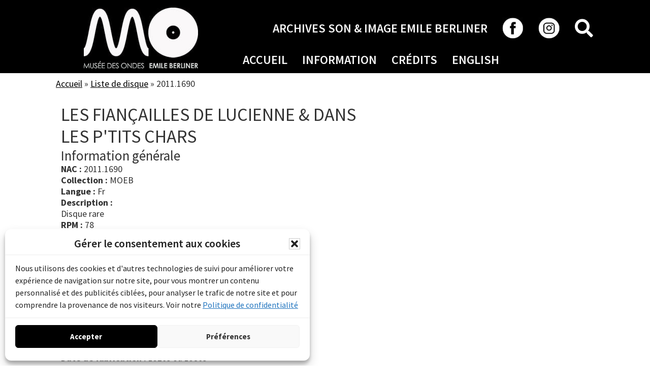

--- FILE ---
content_type: text/html; charset=UTF-8
request_url: https://archive.moeb.ca/disque/2011-1690/
body_size: 19152
content:
<!DOCTYPE html>
<html lang="fr-CA" prefix="og: http://ogp.me/ns# fb: http://ogp.me/ns/fb#">
<head >
<meta charset="UTF-8" />
<meta name="viewport" content="width=device-width, initial-scale=1" />
<meta name='robots' content='index, follow, max-image-preview:large, max-snippet:-1, max-video-preview:-1' />

	<!-- This site is optimized with the Yoast SEO plugin v26.7 - https://yoast.com/wordpress/plugins/seo/ -->
	<title>2011.1690 - Archive son et image Emile Berliner</title>
<link data-rocket-preload as="style" href="https://fonts.googleapis.com/css?family=Source%20Sans%20Pro%3A400%2C400i%2C600%2C700&#038;display=swap" rel="preload">
<link href="https://fonts.googleapis.com/css?family=Source%20Sans%20Pro%3A400%2C400i%2C600%2C700&#038;display=swap" media="print" onload="this.media=&#039;all&#039;" rel="stylesheet">
<noscript data-wpr-hosted-gf-parameters=""><link rel="stylesheet" href="https://fonts.googleapis.com/css?family=Source%20Sans%20Pro%3A400%2C400i%2C600%2C700&#038;display=swap"></noscript>
	<link rel="canonical" href="https://archive.moeb.ca/disque/2011-1690/" />
	<meta property="og:locale" content="fr_CA" />
	<meta property="og:type" content="article" />
	<meta property="og:title" content="2011.1690 - Archive son et image Emile Berliner" />
	<meta property="og:url" content="https://archive.moeb.ca/disque/2011-1690/" />
	<meta property="og:site_name" content="Archive son et image Emile Berliner" />
	<meta property="article:publisher" content="https://www.facebook.com/moebmtl" />
	<meta property="og:image" content="https://archive.moeb.ca/wp-content/uploads/2023/07/2011.1690-1_EDIT.jpg" />
	<meta property="og:image:width" content="1280" />
	<meta property="og:image:height" content="1280" />
	<meta property="og:image:type" content="image/jpeg" />
	<meta name="twitter:card" content="summary_large_image" />
	<script type="application/ld+json" class="yoast-schema-graph">{"@context":"https://schema.org","@graph":[{"@type":"WebPage","@id":"https://archive.moeb.ca/disque/2011-1690/","url":"https://archive.moeb.ca/disque/2011-1690/","name":"2011.1690 - Archive son et image Emile Berliner","isPartOf":{"@id":"https://archive.moeb.ca/#website"},"primaryImageOfPage":{"@id":"https://archive.moeb.ca/disque/2011-1690/#primaryimage"},"image":{"@id":"https://archive.moeb.ca/disque/2011-1690/#primaryimage"},"thumbnailUrl":"https://archive.moeb.ca/wp-content/uploads/2023/07/2011.1690-1_EDIT.jpg","datePublished":"2023-07-27T13:08:32+00:00","breadcrumb":{"@id":"https://archive.moeb.ca/disque/2011-1690/#breadcrumb"},"inLanguage":"fr-CA","potentialAction":[{"@type":"ReadAction","target":["https://archive.moeb.ca/disque/2011-1690/"]}]},{"@type":"ImageObject","inLanguage":"fr-CA","@id":"https://archive.moeb.ca/disque/2011-1690/#primaryimage","url":"https://archive.moeb.ca/wp-content/uploads/2023/07/2011.1690-1_EDIT.jpg","contentUrl":"https://archive.moeb.ca/wp-content/uploads/2023/07/2011.1690-1_EDIT.jpg","width":1280,"height":1280},{"@type":"BreadcrumbList","@id":"https://archive.moeb.ca/disque/2011-1690/#breadcrumb","itemListElement":[{"@type":"ListItem","position":1,"name":"Accueil","item":"https://archive.moeb.ca/"},{"@type":"ListItem","position":2,"name":"Liste de disque","item":"https://archive.moeb.ca/disque/"},{"@type":"ListItem","position":3,"name":"2011.1690"}]},{"@type":"WebSite","@id":"https://archive.moeb.ca/#website","url":"https://archive.moeb.ca/","name":"Archive son et image Emile Berliner","description":"Les Archives Berliner présentent des disques et des enregistrements, des photographes, des documents, des livres, des brochures et des publicités.","publisher":{"@id":"https://archive.moeb.ca/#organization"},"potentialAction":[{"@type":"SearchAction","target":{"@type":"EntryPoint","urlTemplate":"https://archive.moeb.ca/?s={search_term_string}"},"query-input":{"@type":"PropertyValueSpecification","valueRequired":true,"valueName":"search_term_string"}}],"inLanguage":"fr-CA"},{"@type":"Organization","@id":"https://archive.moeb.ca/#organization","name":"Musée des Ondes Emile Berliner","url":"https://archive.moeb.ca/","logo":{"@type":"ImageObject","inLanguage":"fr-CA","@id":"https://archive.moeb.ca/#/schema/logo/image/","url":"https://archive.moeb.ca/wp-content/uploads/2023/07/archive-moeb-logo-fra-neg.jpg","contentUrl":"https://archive.moeb.ca/wp-content/uploads/2023/07/archive-moeb-logo-fra-neg.jpg","width":230,"height":150,"caption":"Musée des Ondes Emile Berliner"},"image":{"@id":"https://archive.moeb.ca/#/schema/logo/image/"},"sameAs":["https://www.facebook.com/moebmtl"]}]}</script>
	<!-- / Yoast SEO plugin. -->


<link rel='dns-prefetch' href='//fonts.googleapis.com' />
<link href='https://fonts.gstatic.com' crossorigin rel='preconnect' />
<link rel="alternate" title="oEmbed (JSON)" type="application/json+oembed" href="https://archive.moeb.ca/wp-json/oembed/1.0/embed?url=https%3A%2F%2Farchive.moeb.ca%2Fdisque%2F2011-1690%2F" />
<link rel="alternate" title="oEmbed (XML)" type="text/xml+oembed" href="https://archive.moeb.ca/wp-json/oembed/1.0/embed?url=https%3A%2F%2Farchive.moeb.ca%2Fdisque%2F2011-1690%2F&#038;format=xml" />
<link rel="preload" href="https://archive.moeb.ca/wp-content/plugins/bb-plugin/fonts/fontawesome/5.15.4/webfonts/fa-solid-900.woff2" as="font" type="font/woff2" crossorigin="anonymous">
<link rel="preload" href="https://archive.moeb.ca/wp-content/plugins/bb-plugin/fonts/fontawesome/5.15.4/webfonts/fa-regular-400.woff2" as="font" type="font/woff2" crossorigin="anonymous">
<style id='wp-img-auto-sizes-contain-inline-css'>
img:is([sizes=auto i],[sizes^="auto," i]){contain-intrinsic-size:3000px 1500px}
/*# sourceURL=wp-img-auto-sizes-contain-inline-css */
</style>
<link rel='stylesheet' id='moeb2023-css' href='https://archive.moeb.ca/wp-content/themes/moeb2023/style.css?ver=1.1' media='all' />
<style id='moeb2023-inline-css'>


		a,
		.entry-title a:focus,
		.entry-title a:hover,
		.genesis-nav-menu a:focus,
		.genesis-nav-menu a:hover,
		.genesis-nav-menu .current-menu-item > a,
		.genesis-nav-menu .sub-menu .current-menu-item > a:focus,
		.genesis-nav-menu .sub-menu .current-menu-item > a:hover,
		.menu-toggle:focus,
		.menu-toggle:hover,
		.sub-menu-toggle:focus,
		.sub-menu-toggle:hover {
			color: #000000;
		}

		

		button:focus,
		button:hover,
		input[type="button"]:focus,
		input[type="button"]:hover,
		input[type="reset"]:focus,
		input[type="reset"]:hover,
		input[type="submit"]:focus,
		input[type="submit"]:hover,
		input[type="reset"]:focus,
		input[type="reset"]:hover,
		input[type="submit"]:focus,
		input[type="submit"]:hover,
		.site-container div.wpforms-container-full .wpforms-form input[type="submit"]:focus,
		.site-container div.wpforms-container-full .wpforms-form input[type="submit"]:hover,
		.site-container div.wpforms-container-full .wpforms-form button[type="submit"]:focus,
		.site-container div.wpforms-container-full .wpforms-form button[type="submit"]:hover,
		.button:focus,
		.button:hover {
			background-color: #fef208;
			color: #333333;
		}

		@media only screen and (min-width: 960px) {
			.genesis-nav-menu > .menu-highlight > a:hover,
			.genesis-nav-menu > .menu-highlight > a:focus,
			.genesis-nav-menu > .menu-highlight.current-menu-item > a {
				background-color: #fef208;
				color: #333333;
			}
		}
		
/*# sourceURL=moeb2023-inline-css */
</style>
<style id='wp-emoji-styles-inline-css'>

	img.wp-smiley, img.emoji {
		display: inline !important;
		border: none !important;
		box-shadow: none !important;
		height: 1em !important;
		width: 1em !important;
		margin: 0 0.07em !important;
		vertical-align: -0.1em !important;
		background: none !important;
		padding: 0 !important;
	}
/*# sourceURL=wp-emoji-styles-inline-css */
</style>
<link rel='stylesheet' id='wp-block-library-css' href='https://archive.moeb.ca/wp-includes/css/dist/block-library/style.min.css?ver=2d9164088902f9af7cf1def42e41d151' media='all' />
<style id='global-styles-inline-css'>
:root{--wp--preset--aspect-ratio--square: 1;--wp--preset--aspect-ratio--4-3: 4/3;--wp--preset--aspect-ratio--3-4: 3/4;--wp--preset--aspect-ratio--3-2: 3/2;--wp--preset--aspect-ratio--2-3: 2/3;--wp--preset--aspect-ratio--16-9: 16/9;--wp--preset--aspect-ratio--9-16: 9/16;--wp--preset--color--black: #000000;--wp--preset--color--cyan-bluish-gray: #abb8c3;--wp--preset--color--white: #ffffff;--wp--preset--color--pale-pink: #f78da7;--wp--preset--color--vivid-red: #cf2e2e;--wp--preset--color--luminous-vivid-orange: #ff6900;--wp--preset--color--luminous-vivid-amber: #fcb900;--wp--preset--color--light-green-cyan: #7bdcb5;--wp--preset--color--vivid-green-cyan: #00d084;--wp--preset--color--pale-cyan-blue: #8ed1fc;--wp--preset--color--vivid-cyan-blue: #0693e3;--wp--preset--color--vivid-purple: #9b51e0;--wp--preset--color--theme-primary: #000000;--wp--preset--color--theme-secondary: #fef208;--wp--preset--gradient--vivid-cyan-blue-to-vivid-purple: linear-gradient(135deg,rgb(6,147,227) 0%,rgb(155,81,224) 100%);--wp--preset--gradient--light-green-cyan-to-vivid-green-cyan: linear-gradient(135deg,rgb(122,220,180) 0%,rgb(0,208,130) 100%);--wp--preset--gradient--luminous-vivid-amber-to-luminous-vivid-orange: linear-gradient(135deg,rgb(252,185,0) 0%,rgb(255,105,0) 100%);--wp--preset--gradient--luminous-vivid-orange-to-vivid-red: linear-gradient(135deg,rgb(255,105,0) 0%,rgb(207,46,46) 100%);--wp--preset--gradient--very-light-gray-to-cyan-bluish-gray: linear-gradient(135deg,rgb(238,238,238) 0%,rgb(169,184,195) 100%);--wp--preset--gradient--cool-to-warm-spectrum: linear-gradient(135deg,rgb(74,234,220) 0%,rgb(151,120,209) 20%,rgb(207,42,186) 40%,rgb(238,44,130) 60%,rgb(251,105,98) 80%,rgb(254,248,76) 100%);--wp--preset--gradient--blush-light-purple: linear-gradient(135deg,rgb(255,206,236) 0%,rgb(152,150,240) 100%);--wp--preset--gradient--blush-bordeaux: linear-gradient(135deg,rgb(254,205,165) 0%,rgb(254,45,45) 50%,rgb(107,0,62) 100%);--wp--preset--gradient--luminous-dusk: linear-gradient(135deg,rgb(255,203,112) 0%,rgb(199,81,192) 50%,rgb(65,88,208) 100%);--wp--preset--gradient--pale-ocean: linear-gradient(135deg,rgb(255,245,203) 0%,rgb(182,227,212) 50%,rgb(51,167,181) 100%);--wp--preset--gradient--electric-grass: linear-gradient(135deg,rgb(202,248,128) 0%,rgb(113,206,126) 100%);--wp--preset--gradient--midnight: linear-gradient(135deg,rgb(2,3,129) 0%,rgb(40,116,252) 100%);--wp--preset--font-size--small: 12px;--wp--preset--font-size--medium: 20px;--wp--preset--font-size--large: 20px;--wp--preset--font-size--x-large: 42px;--wp--preset--font-size--normal: 18px;--wp--preset--font-size--larger: 24px;--wp--preset--spacing--20: 0.44rem;--wp--preset--spacing--30: 0.67rem;--wp--preset--spacing--40: 1rem;--wp--preset--spacing--50: 1.5rem;--wp--preset--spacing--60: 2.25rem;--wp--preset--spacing--70: 3.38rem;--wp--preset--spacing--80: 5.06rem;--wp--preset--shadow--natural: 6px 6px 9px rgba(0, 0, 0, 0.2);--wp--preset--shadow--deep: 12px 12px 50px rgba(0, 0, 0, 0.4);--wp--preset--shadow--sharp: 6px 6px 0px rgba(0, 0, 0, 0.2);--wp--preset--shadow--outlined: 6px 6px 0px -3px rgb(255, 255, 255), 6px 6px rgb(0, 0, 0);--wp--preset--shadow--crisp: 6px 6px 0px rgb(0, 0, 0);}:where(.is-layout-flex){gap: 0.5em;}:where(.is-layout-grid){gap: 0.5em;}body .is-layout-flex{display: flex;}.is-layout-flex{flex-wrap: wrap;align-items: center;}.is-layout-flex > :is(*, div){margin: 0;}body .is-layout-grid{display: grid;}.is-layout-grid > :is(*, div){margin: 0;}:where(.wp-block-columns.is-layout-flex){gap: 2em;}:where(.wp-block-columns.is-layout-grid){gap: 2em;}:where(.wp-block-post-template.is-layout-flex){gap: 1.25em;}:where(.wp-block-post-template.is-layout-grid){gap: 1.25em;}.has-black-color{color: var(--wp--preset--color--black) !important;}.has-cyan-bluish-gray-color{color: var(--wp--preset--color--cyan-bluish-gray) !important;}.has-white-color{color: var(--wp--preset--color--white) !important;}.has-pale-pink-color{color: var(--wp--preset--color--pale-pink) !important;}.has-vivid-red-color{color: var(--wp--preset--color--vivid-red) !important;}.has-luminous-vivid-orange-color{color: var(--wp--preset--color--luminous-vivid-orange) !important;}.has-luminous-vivid-amber-color{color: var(--wp--preset--color--luminous-vivid-amber) !important;}.has-light-green-cyan-color{color: var(--wp--preset--color--light-green-cyan) !important;}.has-vivid-green-cyan-color{color: var(--wp--preset--color--vivid-green-cyan) !important;}.has-pale-cyan-blue-color{color: var(--wp--preset--color--pale-cyan-blue) !important;}.has-vivid-cyan-blue-color{color: var(--wp--preset--color--vivid-cyan-blue) !important;}.has-vivid-purple-color{color: var(--wp--preset--color--vivid-purple) !important;}.has-black-background-color{background-color: var(--wp--preset--color--black) !important;}.has-cyan-bluish-gray-background-color{background-color: var(--wp--preset--color--cyan-bluish-gray) !important;}.has-white-background-color{background-color: var(--wp--preset--color--white) !important;}.has-pale-pink-background-color{background-color: var(--wp--preset--color--pale-pink) !important;}.has-vivid-red-background-color{background-color: var(--wp--preset--color--vivid-red) !important;}.has-luminous-vivid-orange-background-color{background-color: var(--wp--preset--color--luminous-vivid-orange) !important;}.has-luminous-vivid-amber-background-color{background-color: var(--wp--preset--color--luminous-vivid-amber) !important;}.has-light-green-cyan-background-color{background-color: var(--wp--preset--color--light-green-cyan) !important;}.has-vivid-green-cyan-background-color{background-color: var(--wp--preset--color--vivid-green-cyan) !important;}.has-pale-cyan-blue-background-color{background-color: var(--wp--preset--color--pale-cyan-blue) !important;}.has-vivid-cyan-blue-background-color{background-color: var(--wp--preset--color--vivid-cyan-blue) !important;}.has-vivid-purple-background-color{background-color: var(--wp--preset--color--vivid-purple) !important;}.has-black-border-color{border-color: var(--wp--preset--color--black) !important;}.has-cyan-bluish-gray-border-color{border-color: var(--wp--preset--color--cyan-bluish-gray) !important;}.has-white-border-color{border-color: var(--wp--preset--color--white) !important;}.has-pale-pink-border-color{border-color: var(--wp--preset--color--pale-pink) !important;}.has-vivid-red-border-color{border-color: var(--wp--preset--color--vivid-red) !important;}.has-luminous-vivid-orange-border-color{border-color: var(--wp--preset--color--luminous-vivid-orange) !important;}.has-luminous-vivid-amber-border-color{border-color: var(--wp--preset--color--luminous-vivid-amber) !important;}.has-light-green-cyan-border-color{border-color: var(--wp--preset--color--light-green-cyan) !important;}.has-vivid-green-cyan-border-color{border-color: var(--wp--preset--color--vivid-green-cyan) !important;}.has-pale-cyan-blue-border-color{border-color: var(--wp--preset--color--pale-cyan-blue) !important;}.has-vivid-cyan-blue-border-color{border-color: var(--wp--preset--color--vivid-cyan-blue) !important;}.has-vivid-purple-border-color{border-color: var(--wp--preset--color--vivid-purple) !important;}.has-vivid-cyan-blue-to-vivid-purple-gradient-background{background: var(--wp--preset--gradient--vivid-cyan-blue-to-vivid-purple) !important;}.has-light-green-cyan-to-vivid-green-cyan-gradient-background{background: var(--wp--preset--gradient--light-green-cyan-to-vivid-green-cyan) !important;}.has-luminous-vivid-amber-to-luminous-vivid-orange-gradient-background{background: var(--wp--preset--gradient--luminous-vivid-amber-to-luminous-vivid-orange) !important;}.has-luminous-vivid-orange-to-vivid-red-gradient-background{background: var(--wp--preset--gradient--luminous-vivid-orange-to-vivid-red) !important;}.has-very-light-gray-to-cyan-bluish-gray-gradient-background{background: var(--wp--preset--gradient--very-light-gray-to-cyan-bluish-gray) !important;}.has-cool-to-warm-spectrum-gradient-background{background: var(--wp--preset--gradient--cool-to-warm-spectrum) !important;}.has-blush-light-purple-gradient-background{background: var(--wp--preset--gradient--blush-light-purple) !important;}.has-blush-bordeaux-gradient-background{background: var(--wp--preset--gradient--blush-bordeaux) !important;}.has-luminous-dusk-gradient-background{background: var(--wp--preset--gradient--luminous-dusk) !important;}.has-pale-ocean-gradient-background{background: var(--wp--preset--gradient--pale-ocean) !important;}.has-electric-grass-gradient-background{background: var(--wp--preset--gradient--electric-grass) !important;}.has-midnight-gradient-background{background: var(--wp--preset--gradient--midnight) !important;}.has-small-font-size{font-size: var(--wp--preset--font-size--small) !important;}.has-medium-font-size{font-size: var(--wp--preset--font-size--medium) !important;}.has-large-font-size{font-size: var(--wp--preset--font-size--large) !important;}.has-x-large-font-size{font-size: var(--wp--preset--font-size--x-large) !important;}
/*# sourceURL=global-styles-inline-css */
</style>

<style id='classic-theme-styles-inline-css'>
/*! This file is auto-generated */
.wp-block-button__link{color:#fff;background-color:#32373c;border-radius:9999px;box-shadow:none;text-decoration:none;padding:calc(.667em + 2px) calc(1.333em + 2px);font-size:1.125em}.wp-block-file__button{background:#32373c;color:#fff;text-decoration:none}
/*# sourceURL=/wp-includes/css/classic-themes.min.css */
</style>
<link rel='stylesheet' id='wpml-menu-item-0-css' href='https://archive.moeb.ca/wp-content/plugins/sitepress-multilingual-cms/templates/language-switchers/menu-item/style.min.css?ver=1' media='all' />
<link rel='stylesheet' id='cmplz-general-css' href='https://archive.moeb.ca/wp-content/plugins/complianz-gdpr/assets/css/cookieblocker.min.css?ver=1767366974' media='all' />
<link rel='stylesheet' id='font-awesome-5-css' href='https://archive.moeb.ca/wp-content/plugins/bb-plugin/fonts/fontawesome/5.15.4/css/all.min.css?ver=2.9.4.2' media='all' />
<link rel='stylesheet' id='jquery-magnificpopup-css' href='https://archive.moeb.ca/wp-content/plugins/bb-plugin/css/jquery.magnificpopup.min.css?ver=2.9.4.2' media='all' />
<link rel='stylesheet' id='fl-builder-layout-bundle-ee625ff5e7e03d9d87032b9871e3ee09-css' href='https://archive.moeb.ca/wp-content/uploads/bb-plugin/cache/ee625ff5e7e03d9d87032b9871e3ee09-layout-bundle.css?ver=2.9.4.2-1.5.2.1' media='all' />

<link rel='stylesheet' id='dashicons-css' href='https://archive.moeb.ca/wp-includes/css/dashicons.min.css?ver=2d9164088902f9af7cf1def42e41d151' media='all' />
<link rel='stylesheet' id='moeb2023-gutenberg-css' href='https://archive.moeb.ca/wp-content/themes/moeb2023/lib/gutenberg/front-end.css?ver=1.1' media='all' />
<style id='moeb2023-gutenberg-inline-css'>
.gb-block-post-grid .gb-post-grid-items h2 a:hover {
	color: #000000;
}

.site-container .wp-block-button .wp-block-button__link {
	background-color: #000000;
}

.wp-block-button .wp-block-button__link:not(.has-background),
.wp-block-button .wp-block-button__link:not(.has-background):focus,
.wp-block-button .wp-block-button__link:not(.has-background):hover {
	color: #ffffff;
}

.site-container .wp-block-button.is-style-outline .wp-block-button__link {
	color: #000000;
}

.site-container .wp-block-button.is-style-outline .wp-block-button__link:focus,
.site-container .wp-block-button.is-style-outline .wp-block-button__link:hover {
	color: #232323;
}		.site-container .has-small-font-size {
			font-size: 12px;
		}		.site-container .has-normal-font-size {
			font-size: 18px;
		}		.site-container .has-large-font-size {
			font-size: 20px;
		}		.site-container .has-larger-font-size {
			font-size: 24px;
		}		.site-container .has-theme-primary-color,
		.site-container .wp-block-button .wp-block-button__link.has-theme-primary-color,
		.site-container .wp-block-button.is-style-outline .wp-block-button__link.has-theme-primary-color {
			color: #000000;
		}

		.site-container .has-theme-primary-background-color,
		.site-container .wp-block-button .wp-block-button__link.has-theme-primary-background-color,
		.site-container .wp-block-pullquote.is-style-solid-color.has-theme-primary-background-color {
			background-color: #000000;
		}		.site-container .has-theme-secondary-color,
		.site-container .wp-block-button .wp-block-button__link.has-theme-secondary-color,
		.site-container .wp-block-button.is-style-outline .wp-block-button__link.has-theme-secondary-color {
			color: #fef208;
		}

		.site-container .has-theme-secondary-background-color,
		.site-container .wp-block-button .wp-block-button__link.has-theme-secondary-background-color,
		.site-container .wp-block-pullquote.is-style-solid-color.has-theme-secondary-background-color {
			background-color: #fef208;
		}
/*# sourceURL=moeb2023-gutenberg-inline-css */
</style>
<script id="wpml-cookie-js-extra">
var wpml_cookies = {"wp-wpml_current_language":{"value":"fr","expires":1,"path":"/"}};
var wpml_cookies = {"wp-wpml_current_language":{"value":"fr","expires":1,"path":"/"}};
//# sourceURL=wpml-cookie-js-extra
</script>
<script src="https://archive.moeb.ca/wp-content/plugins/sitepress-multilingual-cms/res/js/cookies/language-cookie.js?ver=486900" id="wpml-cookie-js" defer data-wp-strategy="defer"></script>
<script src="https://archive.moeb.ca/wp-includes/js/jquery/jquery.min.js?ver=3.7.1" id="jquery-core-js"></script>
<script src="https://archive.moeb.ca/wp-includes/js/jquery/jquery-migrate.min.js?ver=3.4.1" id="jquery-migrate-js"></script>
<link rel="https://api.w.org/" href="https://archive.moeb.ca/wp-json/" /><link rel="alternate" title="JSON" type="application/json" href="https://archive.moeb.ca/wp-json/wp/v2/disque/819" /><link rel="EditURI" type="application/rsd+xml" title="RSD" href="https://archive.moeb.ca/xmlrpc.php?rsd" />

<link rel='shortlink' href='https://archive.moeb.ca/?p=819' />
<meta name="generator" content="WPML ver:4.8.6 stt:1,4;" />
			<style>.cmplz-hidden {
					display: none !important;
				}</style><link rel="pingback" href="https://archive.moeb.ca/xmlrpc.php" />
<link rel="stylesheet" type="text/css" href="/wp-content/themes/moeb2023/css/local.css" media="all">
<!-- Google tag (gtag.js) -->
<script async src="https://www.googletagmanager.com/gtag/js?id=G-Y5SDB1S3RW"></script>
<script>
  window.dataLayer = window.dataLayer || [];
  function gtag(){dataLayer.push(arguments);}
  gtag('js', new Date());

  gtag('config', 'G-Y5SDB1S3RW');
</script>
<link rel="icon" href="https://archive.moeb.ca/wp-content/uploads/2023/07/cropped-moeb-archive-icone-32x32.png" sizes="32x32" />
<link rel="icon" href="https://archive.moeb.ca/wp-content/uploads/2023/07/cropped-moeb-archive-icone-192x192.png" sizes="192x192" />
<link rel="apple-touch-icon" href="https://archive.moeb.ca/wp-content/uploads/2023/07/cropped-moeb-archive-icone-180x180.png" />
<meta name="msapplication-TileImage" content="https://archive.moeb.ca/wp-content/uploads/2023/07/cropped-moeb-archive-icone-270x270.png" />

<!-- START - Open Graph and Twitter Card Tags 3.3.7 -->
 <!-- Facebook Open Graph -->
  <meta property="og:locale" content="fr_CA"/>
  <meta property="og:site_name" content="Archive son et image Emile Berliner"/>
  <meta property="og:title" content="2011.1690 - Archive son et image Emile Berliner"/>
  <meta property="og:url" content="https://archive.moeb.ca/disque/2011-1690/"/>
  <meta property="og:type" content="article"/>
  <meta property="og:description" content="Les Archives Berliner présentent des disques et des enregistrements, des photographes, des documents, des livres, des brochures et des publicités."/>
  <meta property="og:image" content="https://archive.moeb.ca/wp-content/uploads/2023/07/2011.1690-1_EDIT.jpg"/>
  <meta property="og:image:url" content="https://archive.moeb.ca/wp-content/uploads/2023/07/2011.1690-1_EDIT.jpg"/>
  <meta property="og:image:secure_url" content="https://archive.moeb.ca/wp-content/uploads/2023/07/2011.1690-1_EDIT.jpg"/>
 <!-- Google+ / Schema.org -->
 <!-- Twitter Cards -->
  <meta name="twitter:title" content="2011.1690 - Archive son et image Emile Berliner"/>
  <meta name="twitter:url" content="https://archive.moeb.ca/disque/2011-1690/"/>
  <meta name="twitter:description" content="Les Archives Berliner présentent des disques et des enregistrements, des photographes, des documents, des livres, des brochures et des publicités."/>
  <meta name="twitter:image" content="https://archive.moeb.ca/wp-content/uploads/2023/07/2011.1690-1_EDIT.jpg"/>
  <meta name="twitter:card" content="summary_large_image"/>
 <!-- SEO -->
 <!-- Misc. tags -->
 <!-- is_singular | yoast_seo -->
<!-- END - Open Graph and Twitter Card Tags 3.3.7 -->
	
<noscript><style id="rocket-lazyload-nojs-css">.rll-youtube-player, [data-lazy-src]{display:none !important;}</style></noscript><link rel='stylesheet' id='mediaelement-css' href='https://archive.moeb.ca/wp-includes/js/mediaelement/mediaelementplayer-legacy.min.css?ver=4.2.17' media='all' />
<link rel='stylesheet' id='wp-mediaelement-css' href='https://archive.moeb.ca/wp-includes/js/mediaelement/wp-mediaelement.min.css?ver=2d9164088902f9af7cf1def42e41d151' media='all' />
<meta name="generator" content="WP Rocket 3.20.3" data-wpr-features="wpr_lazyload_images wpr_preload_links wpr_desktop" /></head>
<body data-cmplz=1 class="wp-singular disque-template-default single single-disque postid-819 wp-embed-responsive wp-theme-genesis wp-child-theme-moeb2023 fl-builder-2-9-4-2 fl-themer-1-5-2-1 fl-no-js fl-theme-builder-header fl-theme-builder-header-en-tete-francais fl-theme-builder-singular fl-theme-builder-singular-affichage-de-disques fl-theme-builder-footer fl-theme-builder-footer-pied-de-page-fr fl-theme-builder-part fl-theme-builder-part-fil-ariane header-full-width full-width-content genesis-breadcrumbs-hidden genesis-footer-widgets-hidden no-js has-no-blocks fpt-template-genesis">	<script>
	//<![CDATA[
	(function(){
		var c = document.body.classList;
		c.remove( 'no-js' );
		c.add( 'js' );
	})();
	//]]>
	</script>
	<div data-rocket-location-hash="0618d851ce5ae792f527e16bbc8f30f9" class="site-container"><ul class="genesis-skip-link"><li><a href="#genesis-content" class="screen-reader-shortcut"> Skip to main content</a></li></ul><header data-rocket-location-hash="b23dd9df8c372b7f4184e45c3649660c" class="fl-builder-content fl-builder-content-46 fl-builder-global-templates-locked" data-post-id="46" data-type="header" data-sticky="0" data-sticky-on="" data-sticky-breakpoint="medium" data-shrink="0" data-overlay="0" data-overlay-bg="transparent" data-shrink-image-height="50px" role="banner" itemscope="itemscope" itemtype="http://schema.org/WPHeader"><div data-rocket-location-hash="4fc7f53882e9b5c9f7ba6f4520717aff" class="fl-row fl-row-full-width fl-row-bg-color fl-node-ul5e186jks4n fl-row-default-height fl-row-align-center" data-node="ul5e186jks4n">
	<div class="fl-row-content-wrap">
						<div class="fl-row-content fl-row-fixed-width fl-node-content">
		
<div class="fl-col-group fl-node-7vb9cdzo0gpq fl-col-group-equal-height fl-col-group-align-center fl-col-group-custom-width" data-node="7vb9cdzo0gpq">
			<div class="fl-col fl-node-b9lf8v52sqhm fl-col-bg-color fl-col-small fl-col-small-custom-width" data-node="b9lf8v52sqhm">
	<div class="fl-col-content fl-node-content"><div class="fl-module fl-module-photo fl-node-1rfhbtnwo2mj fl-visible-desktop fl-visible-large fl-visible-medium" data-node="1rfhbtnwo2mj">
	<div class="fl-module-content fl-node-content">
		<div class="fl-photo fl-photo-align-center" itemscope itemtype="https://schema.org/ImageObject">
	<div class="fl-photo-content fl-photo-img-jpg">
				<a href="https://moeb.ca/" target="_blank" rel="noopener"  itemprop="url">
				<picture decoding="async" class="fl-photo-img wp-image-10083 size-full" itemprop="image" title="Vers site Web du MOEB" data-no-lazy="1">
<source type="image/avif" srcset="https://archive.moeb.ca/wp-content/uploads/2023/07/moeb-logo-blanc.jpg.avif"/>
<img decoding="async" src="https://archive.moeb.ca/wp-content/uploads/2023/07/moeb-logo-blanc.jpg" alt="Logo officiel du MOEB" itemprop="image" height="120" width="225" data-no-lazy="1"/>
</picture>

				</a>
					</div>
	</div>
	</div>
</div>
</div>
</div>
			<div class="fl-col fl-node-hmnec76agpq4 fl-col-bg-color fl-col-small-custom-width" data-node="hmnec76agpq4">
	<div class="fl-col-content fl-node-content"><div class="fl-module fl-module-menu fl-node-h9n20xybcgjo fl-visible-desktop fl-visible-large fl-visible-medium" data-node="h9n20xybcgjo">
	<div class="fl-module-content fl-node-content">
		<div class="fl-menu fl-menu-responsive-toggle-mobile fl-menu-search-enabled">
	<button class="fl-menu-mobile-toggle hamburger" aria-label="Menu"><span class="fl-menu-icon svg-container"><svg version="1.1" class="hamburger-menu" xmlns="http://www.w3.org/2000/svg" xmlns:xlink="http://www.w3.org/1999/xlink" viewBox="0 0 512 512">
<rect class="fl-hamburger-menu-top" width="512" height="102"/>
<rect class="fl-hamburger-menu-middle" y="205" width="512" height="102"/>
<rect class="fl-hamburger-menu-bottom" y="410" width="512" height="102"/>
</svg>
</span></button>	<div class="fl-clear"></div>
	<nav aria-label="Menu" itemscope="itemscope" itemtype="https://schema.org/SiteNavigationElement"><ul id="menu-top-menu-francais" class="menu fl-menu-horizontal fl-toggle-arrows"><li id="menu-item-10088" class="menu-item menu-item-type-custom menu-item-object-custom"><a href="#">ARCHIVES SON &#038; IMAGE EMILE BERLINER</a></li><li id="menu-item-3500" class="menu-item menu-item-type-custom menu-item-object-custom"><a target="_blank" href="https://www.facebook.com/moebmtl"><img decoding="async" src="data:image/svg+xml,%3Csvg%20xmlns='http://www.w3.org/2000/svg'%20viewBox='0%200%200%200'%3E%3C/svg%3E" alt="Facebook" data-lazy-src="/wp-content/uploads/2024/03/icone-facebook.jpg"/><noscript><img decoding="async" src="/wp-content/uploads/2024/03/icone-facebook.jpg" alt="Facebook"/></noscript></a></li><li id="menu-item-3501" class="menu-item menu-item-type-custom menu-item-object-custom"><a target="_blank" href="https://www.instagram.com/moebmtl/"><img decoding="async" src="data:image/svg+xml,%3Csvg%20xmlns='http://www.w3.org/2000/svg'%20viewBox='0%200%200%200'%3E%3C/svg%3E" alt="Instagram" data-lazy-src="/wp-content/uploads/2024/03/icone-instagram.jpg"/><noscript><img decoding="async" src="/wp-content/uploads/2024/03/icone-instagram.jpg" alt="Instagram"/></noscript></a></li><li class='menu-item fl-menu-search-item'><div class="fl-search-form fl-search-form-button fl-search-button-reveal fl-search-button-center fl-search-form-width-full"
	>
	<div class="fl-search-form-wrap">
		<div class="fl-search-form-fields">
			<div class="fl-search-form-input-wrap">
				<form role="search" aria-label="Search form" method="get" action="https://archive.moeb.ca/">
	<div class="fl-form-field">
		<input type="search" aria-label="Search input" class="fl-search-text" placeholder="Rechercher..." value="" name="s" />

			</div>
	</form>
			</div>
			<div  class="fl-button-wrap fl-button-width-auto fl-button-center fl-button-has-icon">
			<a href="#" target="_self" class="fl-button">
					<i class="fl-button-icon fl-button-icon-before fas fa-search" aria-hidden="true"></i>
						<span class="fl-button-text"><span class="sr-only">Rechercher</span></span>
					</a>
	</div>
		</div>
	</div>
</div>
</li></ul></nav></div>
	</div>
</div>
<div  class="fl-module fl-module-box fl-node-2upr8sxty5ng" data-node="2upr8sxty5ng">
	<div  class="fl-module fl-module-box fl-node-cbmy3k1n2jfg" data-node="cbmy3k1n2jfg">
	<div  class="fl-module fl-module-box fl-node-o2x7ut54mcdr" data-node="o2x7ut54mcdr">
	<div class="fl-module fl-module-menu fl-node-0u3pr84zy2qi fl-visible-desktop fl-visible-large fl-visible-medium" data-node="0u3pr84zy2qi">
	<div class="fl-module-content fl-node-content">
		<div class="fl-menu fl-menu-responsive-toggle-mobile">
	<button class="fl-menu-mobile-toggle hamburger" aria-label="Menu principal fr"><span class="fl-menu-icon svg-container"><svg version="1.1" class="hamburger-menu" xmlns="http://www.w3.org/2000/svg" xmlns:xlink="http://www.w3.org/1999/xlink" viewBox="0 0 512 512">
<rect class="fl-hamburger-menu-top" width="512" height="102"/>
<rect class="fl-hamburger-menu-middle" y="205" width="512" height="102"/>
<rect class="fl-hamburger-menu-bottom" y="410" width="512" height="102"/>
</svg>
</span></button>	<div class="fl-clear"></div>
	<nav aria-label="Menu principal fr" itemscope="itemscope" itemtype="https://schema.org/SiteNavigationElement"><ul id="menu-menu-principal-francais" class="menu fl-menu-horizontal fl-toggle-arrows"><li id="menu-item-10090" class="menu-item menu-item-type-post_type menu-item-object-page menu-item-home"><a href="https://archive.moeb.ca/">Accueil</a></li><li id="menu-item-304" class="menu-item menu-item-type-post_type menu-item-object-page"><a href="https://archive.moeb.ca/information/">Information</a></li><li id="menu-item-10100" class="menu-item menu-item-type-post_type menu-item-object-page"><a href="https://archive.moeb.ca/credits-et-remerciement/">Crédits</a></li><li id="menu-item-wpml-ls-9-en" class="menu-item wpml-ls-slot-9 wpml-ls-item wpml-ls-item-en wpml-ls-menu-item wpml-ls-first-item wpml-ls-last-item menu-item-type-wpml_ls_menu_item menu-item-object-wpml_ls_menu_item"><a title="Switch to English" href="https://archive.moeb.ca/en/disc/2011-1690/"><span class="wpml-ls-native" lang="en">English</span></a></li></ul></nav></div>
	</div>
</div>
</div>
</div>
</div>
</div>
</div>
	</div>
		</div>
	</div>
</div>
<div data-rocket-location-hash="e58ec2ca2879e670ddb6807af450e176" id="contenant-menu-mobile" class="fl-row fl-row-fixed-width fl-row-bg-color fl-node-g3t8kcvwqr61 fl-row-default-height fl-row-align-center fl-visible-mobile" data-node="g3t8kcvwqr61">
	<div class="fl-row-content-wrap">
						<div class="fl-row-content fl-row-fixed-width fl-node-content">
		
<div class="fl-col-group fl-node-wm5r9z023gt6" data-node="wm5r9z023gt6">
			<div class="fl-col fl-node-abg3vrouep0j fl-col-bg-color" data-node="abg3vrouep0j">
	<div class="fl-col-content fl-node-content"><div class="fl-module fl-module-photo fl-node-7lpwrzx6yuvf fl-visible-mobile" data-node="7lpwrzx6yuvf">
	<div class="fl-module-content fl-node-content">
		<div class="fl-photo fl-photo-align-center" itemscope itemtype="https://schema.org/ImageObject">
	<div class="fl-photo-content fl-photo-img-jpg">
				<a href="https://archive.moeb.ca" target="_self" itemprop="url">
				<img decoding="async" class="fl-photo-img wp-image-61 size-full" src="https://archive.moeb.ca/wp-content/uploads/2023/07/archive-moeb-logo-fra-neg.jpg" alt="Archives son et images Emile Berliner" itemprop="image" height="150" width="230" title="archive-moeb-logo-fra-neg"  data-no-lazy="1" />
				</a>
					</div>
	</div>
	</div>
</div>
</div>
</div>
	</div>
		</div>
	</div>
</div>
<div data-rocket-location-hash="38951f2ddd6e48eec22e6c6bc9359f5c" class="fl-row fl-row-fixed-width fl-row-bg-none fl-node-8sf4u92j6xky fl-row-default-height fl-row-align-center fl-visible-mobile" data-node="8sf4u92j6xky">
	<div class="fl-row-content-wrap">
						<div class="fl-row-content fl-row-fixed-width fl-node-content">
		
<div class="fl-col-group fl-node-hvip5txfrmu3" data-node="hvip5txfrmu3">
			<div class="fl-col fl-node-ns6gkjcl0fi5 fl-col-bg-color" data-node="ns6gkjcl0fi5">
	<div class="fl-col-content fl-node-content"><div class="fl-module fl-module-menu fl-node-ibgnco9t85rh fl-visible-mobile" data-node="ibgnco9t85rh">
	<div class="fl-module-content fl-node-content">
		<div class="fl-menu fl-menu-responsive-toggle-mobile">
	<button class="fl-menu-mobile-toggle hamburger" aria-label="Menu"><span class="fl-menu-icon svg-container"><svg version="1.1" class="hamburger-menu" xmlns="http://www.w3.org/2000/svg" xmlns:xlink="http://www.w3.org/1999/xlink" viewBox="0 0 512 512">
<rect class="fl-hamburger-menu-top" width="512" height="102"/>
<rect class="fl-hamburger-menu-middle" y="205" width="512" height="102"/>
<rect class="fl-hamburger-menu-bottom" y="410" width="512" height="102"/>
</svg>
</span></button>	<div class="fl-clear"></div>
	<nav aria-label="Menu" itemscope="itemscope" itemtype="https://schema.org/SiteNavigationElement"><ul id="menu-menu-principal-mobile-fr" class="menu fl-menu-horizontal fl-toggle-arrows"><li id="menu-item-3511" class="menu-item menu-item-type-post_type menu-item-object-page menu-item-home"><a href="https://archive.moeb.ca/">Accueil</a></li><li id="menu-item-10116" class="menu-item menu-item-type-post_type menu-item-object-page"><a href="https://archive.moeb.ca/credits-et-remerciement/">Crédits</a></li><li id="menu-item-3514" class="menu-item menu-item-type-post_type menu-item-object-page"><a href="https://archive.moeb.ca/information/">Information</a></li><li id="menu-item-wpml-ls-106-en" class="menu-item wpml-ls-slot-106 wpml-ls-item wpml-ls-item-en wpml-ls-menu-item wpml-ls-first-item wpml-ls-last-item menu-item-type-wpml_ls_menu_item menu-item-object-wpml_ls_menu_item"><a title="Switch to English" href="https://archive.moeb.ca/en/disc/2011-1690/"><span class="wpml-ls-native" lang="en">English</span></a></li></ul></nav></div>
	</div>
</div>
<div class="fl-module fl-module-search fl-node-8bg1uldhik0v fl-visible-mobile" data-node="8bg1uldhik0v">
	<div class="fl-module-content fl-node-content">
		<div class="fl-search-form fl-search-form-inline fl-search-form-width-full"
	>
	<div class="fl-search-form-wrap">
		<div class="fl-search-form-fields">
			<div class="fl-search-form-input-wrap">
				<form role="search" aria-label="Search form" method="get" action="https://archive.moeb.ca/">
	<div class="fl-form-field">
		<input type="search" aria-label="Search input" class="fl-search-text" placeholder="Recherche..." value="" name="s" />

			</div>
	</form>
			</div>
			<div  class="fl-button-wrap fl-button-width-auto fl-button-center fl-button-has-icon">
			<a href="#" target="_self" class="fl-button">
					<i class="fl-button-icon fl-button-icon-before fas fa-search" aria-hidden="true"></i>
							</a>
	</div>
		</div>
	</div>
</div>
	</div>
</div>
</div>
</div>
	</div>
		</div>
	</div>
</div>
</header><div data-rocket-location-hash="6877b65f6cce652d1559564e709a2f09" class="fl-builder-content fl-builder-content-2556 fl-builder-global-templates-locked" data-post-id="2556" data-type="part"><div data-rocket-location-hash="082ca2339283100b558056ec1951a1bc" class="fl-row fl-row-fixed-width fl-row-bg-none fl-node-qvk426eoc5zw fl-row-default-height fl-row-align-center" data-node="qvk426eoc5zw">
	<div class="fl-row-content-wrap">
						<div class="fl-row-content fl-row-fixed-width fl-node-content">
		
<div class="fl-col-group fl-node-rpzetk4v67xh" data-node="rpzetk4v67xh">
			<div class="fl-col fl-node-x432md6q71cl fl-col-bg-color" data-node="x432md6q71cl">
	<div class="fl-col-content fl-node-content"><div class="fl-module fl-module-rich-text fl-node-1cqgdpm7w9vl" data-node="1cqgdpm7w9vl">
	<div class="fl-module-content fl-node-content">
		<div class="fl-rich-text">
	<p><span><span><a href="https://archive.moeb.ca/">Accueil</a></span> » <span><a href="https://archive.moeb.ca/disque/">Liste de disque</a></span> » <span class="breadcrumb_last" aria-current="page">2011.1690</span></span></p>
</div>
	</div>
</div>
</div>
</div>
	</div>
		</div>
	</div>
</div>
</div><div data-rocket-location-hash="31886ab26d54566d283f82ea24c8ea4b" class="site-inner"><div data-rocket-location-hash="bca0a6ce7af398749ae549ac871b0b59" class="fl-builder-content fl-builder-content-205 fl-builder-global-templates-locked" data-post-id="205"><div class="fl-row fl-row-fixed-width fl-row-bg-none fl-node-32ro56b4x9sd fl-row-default-height fl-row-align-center" data-node="32ro56b4x9sd">
	<div class="fl-row-content-wrap">
						<div class="fl-row-content fl-row-fixed-width fl-node-content">
		
<div class="fl-col-group fl-node-1nikhu6a4c9r fl-col-group-custom-width" data-node="1nikhu6a4c9r">
			<div class="fl-col fl-node-gh2jtrywc78e fl-col-bg-color fl-col-has-cols" data-node="gh2jtrywc78e">
	<div class="fl-col-content fl-node-content"><div class="fl-module fl-module-heading fl-node-3ro405jsdyam" data-node="3ro405jsdyam">
	<div class="fl-module-content fl-node-content">
		<h1 class="fl-heading">
		<span class="fl-heading-text">Les fiançailles de Lucienne & Dans les p'tits chars</span>
	</h1>
	</div>
</div>

<div class="fl-col-group fl-node-23h7xocs9lpd fl-col-group-nested" data-node="23h7xocs9lpd">
			<div class="fl-col fl-node-w1txzgmue42a fl-col-bg-color" data-node="w1txzgmue42a">
	<div class="fl-col-content fl-node-content"><div class="fl-module fl-module-heading fl-node-ec5ualvyo21d" data-node="ec5ualvyo21d">
	<div class="fl-module-content fl-node-content">
		<h2 class="fl-heading">
		<span class="fl-heading-text">Information générale</span>
	</h2>
	</div>
</div>
<div class="fl-module fl-module-html fl-node-zyn9ulfgep8m" data-node="zyn9ulfgep8m">
	<div class="fl-module-content fl-node-content">
		<div class="fl-html">
	<div><strong>NAC :</strong> 2011.1690</div>
<div><strong>Collection :</strong> MOEB</div>

<div><strong>Langue :</strong> Fr</div>


<div><strong>Description :</strong><br>Disque rare</div>

<div><strong>RPM :</strong> 78 </div>
</div>
	</div>
</div>
</div>
</div>
	</div>
<div class="fl-module fl-module-heading fl-node-j3isk5q0cr8y" data-node="j3isk5q0cr8y">
	<div class="fl-module-content fl-node-content">
		<h2 class="fl-heading">
		<span class="fl-heading-text">Crédits musicaux</span>
	</h2>
	</div>
</div>
<div class="fl-module fl-module-html fl-node-09qji17z34eo" data-node="09qji17z34eo">
	<div class="fl-module-content fl-node-content">
		<div class="fl-html">
	
<div><strong>Artiste :</strong> Léo Paul Bourassa; Léo LeSieur</div>


<div><strong>Auteur-compositeur :</strong> Léo Paul Bourassa</div>





<div><strong>Maison de disque :</strong> Starr</div>


<div><strong>Fabricant :</strong> Compo Co., Limited</div>

</div>
	</div>
</div>
<div class="fl-module fl-module-heading fl-node-vz048dly26ko" data-node="vz048dly26ko">
	<div class="fl-module-content fl-node-content">
		<h2 class="fl-heading">
		<span class="fl-heading-text">Fiche technique</span>
	</h2>
	</div>
</div>
<div class="fl-module fl-module-html fl-node-dyqg452wxmih" data-node="dyqg452wxmih">
	<div class="fl-module-content fl-node-content">
		<div class="fl-html">
	
<div><strong>Dimensions :</strong> Diamètre: 25cm, 10 pouces</div>


<div><strong>Composition matérielle :</strong> gomme laque</div>



<div><strong>Numéro catalogue du fabricant :</strong> 19078</div>


<div><strong>Numéros de matrice :</strong> 19078</div>




<div><strong>Date de fabrication :</strong> 1920s ou 1950s</div>


<div><strong>Date d'enregistrement :</strong> 1920s ou 1950s</div>



<div><strong>Lieu de fabrication :</strong> Montréal, Canada</div>



<div><strong>Lieu d'enregistrement :</strong> Montréal, Canada</div>

</div>
	</div>
</div>
<div class="fl-module fl-module-heading fl-node-mty8h9swr5a3" data-node="mty8h9swr5a3">
	<div class="fl-module-content fl-node-content">
		<h2 class="fl-heading">
		<span class="fl-heading-text">Section audio</span>
	</h2>
	</div>
</div>
<div class="fl-module fl-module-heading fl-node-gpybilc9s36u" data-node="gpybilc9s36u">
	<div class="fl-module-content fl-node-content">
		<h3 class="fl-heading">
		<span class="fl-heading-text"><div><strong>Face A :</strong> Les fiançailles de Lucienne</div></span>
	</h3>
	</div>
</div>
<div class="fl-module fl-module-html fl-node-k6gw4vsmf072" data-node="k6gw4vsmf072">
	<div class="fl-module-content fl-node-content">
		<div class="fl-html">
	<div><strong>Original</strong></div></div>
	</div>
</div>
<div class="fl-module fl-module-audio fl-node-kuh915tcdi4s" data-node="kuh915tcdi4s">
	<div class="fl-module-content fl-node-content">
			<div class="fl-audio fl-wp-audio" itemscope itemtype="https://schema.org/AudioObject">
		<meta itemprop="url" content="https://archive.moeb.ca/wp-content/uploads/audio/2011_1690_19078-A1_acc.mp3" /><audio class="wp-audio-shortcode" id="audio-819-1" preload="none" style="width: 100%;" controls="controls"><source type="audio/mpeg" src="https://archive.moeb.ca/wp-content/uploads/audio/2011_1690_19078-A1_acc.mp3?_=1" /><a href="https://archive.moeb.ca/wp-content/uploads/audio/2011_1690_19078-A1_acc.mp3">https://archive.moeb.ca/wp-content/uploads/audio/2011_1690_19078-A1_acc.mp3</a></audio>
	</div>
		</div>
</div>
<div class="fl-module fl-module-html fl-node-z286h4fgkiqd" data-node="z286h4fgkiqd">
	<div class="fl-module-content fl-node-content">
		<div class="fl-html">
	<div><strong>Restauré</strong></div></div>
	</div>
</div>
<div class="fl-module fl-module-audio fl-node-79cw3pbvd4hs" data-node="79cw3pbvd4hs">
	<div class="fl-module-content fl-node-content">
			<div class="fl-audio fl-wp-audio" itemscope itemtype="https://schema.org/AudioObject">
		<meta itemprop="url" content="https://archive.moeb.ca/wp-content/uploads/audio/2011_1690_19078-A1_res-acc.mp3" /><audio class="wp-audio-shortcode" id="audio-819-2" preload="none" style="width: 100%;" controls="controls"><source type="audio/mpeg" src="https://archive.moeb.ca/wp-content/uploads/audio/2011_1690_19078-A1_res-acc.mp3?_=2" /><a href="https://archive.moeb.ca/wp-content/uploads/audio/2011_1690_19078-A1_res-acc.mp3">https://archive.moeb.ca/wp-content/uploads/audio/2011_1690_19078-A1_res-acc.mp3</a></audio>
	</div>
		</div>
</div>
<div class="fl-module fl-module-html fl-node-1cvxu7li04qa" data-node="1cvxu7li04qa">
	<div class="fl-module-content fl-node-content">
		<div class="fl-html">
	</div>
	</div>
</div>
<div class="fl-module fl-module-audio fl-node-g7etcq45u91n" data-node="g7etcq45u91n">
	<div class="fl-module-content fl-node-content">
			<div class="fl-audio fl-wp-audio" itemscope itemtype="https://schema.org/AudioObject">
		<meta itemprop="url" content="" />
	</div>
		</div>
</div>
<div class="fl-module fl-module-heading fl-node-phv29ebr0mg3" data-node="phv29ebr0mg3">
	<div class="fl-module-content fl-node-content">
		<h3 class="fl-heading">
		<span class="fl-heading-text"><div><strong>Face A2 :</strong> Dans les p'tits chars</div></span>
	</h3>
	</div>
</div>
<div class="fl-module fl-module-html fl-node-mndbqc8xh13t" data-node="mndbqc8xh13t">
	<div class="fl-module-content fl-node-content">
		<div class="fl-html">
	<div><strong>Original</strong></div></div>
	</div>
</div>
<div class="fl-module fl-module-audio fl-node-k9cr6pe1mjqz" data-node="k9cr6pe1mjqz">
	<div class="fl-module-content fl-node-content">
			<div class="fl-audio fl-wp-audio" itemscope itemtype="https://schema.org/AudioObject">
		<meta itemprop="url" content="https://archive.moeb.ca/wp-content/uploads/audio/2011_1690_19078-A2_acc.mp3" /><audio class="wp-audio-shortcode" id="audio-819-4" preload="none" style="width: 100%;" controls="controls"><source type="audio/mpeg" src="https://archive.moeb.ca/wp-content/uploads/audio/2011_1690_19078-A2_acc.mp3?_=4" /><a href="https://archive.moeb.ca/wp-content/uploads/audio/2011_1690_19078-A2_acc.mp3">https://archive.moeb.ca/wp-content/uploads/audio/2011_1690_19078-A2_acc.mp3</a></audio>
	</div>
		</div>
</div>
<div class="fl-module fl-module-html fl-node-46kbgi0wn2hj" data-node="46kbgi0wn2hj">
	<div class="fl-module-content fl-node-content">
		<div class="fl-html">
	<div><strong>Restauré</strong></div></div>
	</div>
</div>
<div class="fl-module fl-module-audio fl-node-uogn42lt968i" data-node="uogn42lt968i">
	<div class="fl-module-content fl-node-content">
			<div class="fl-audio fl-wp-audio" itemscope itemtype="https://schema.org/AudioObject">
		<meta itemprop="url" content="https://archive.moeb.ca/wp-content/uploads/audio/2011_1690_19078-A2_res-acc.mp3" /><audio class="wp-audio-shortcode" id="audio-819-5" preload="none" style="width: 100%;" controls="controls"><source type="audio/mpeg" src="https://archive.moeb.ca/wp-content/uploads/audio/2011_1690_19078-A2_res-acc.mp3?_=5" /><a href="https://archive.moeb.ca/wp-content/uploads/audio/2011_1690_19078-A2_res-acc.mp3">https://archive.moeb.ca/wp-content/uploads/audio/2011_1690_19078-A2_res-acc.mp3</a></audio>
	</div>
		</div>
</div>
<div class="fl-module fl-module-heading fl-node-cl3kweqh0ip5" data-node="cl3kweqh0ip5">
	<div class="fl-module-content fl-node-content">
		<h3 class="fl-heading">
		<span class="fl-heading-text"><div><strong>Face B :</strong> Mes amours avec ma veuve</div></span>
	</h3>
	</div>
</div>
<div class="fl-module fl-module-html fl-node-csb108p6vu4y" data-node="csb108p6vu4y">
	<div class="fl-module-content fl-node-content">
		<div class="fl-html">
	<div><strong>Original</strong></div></div>
	</div>
</div>
<div class="fl-module fl-module-audio fl-node-wf5cz8p73sd2" data-node="wf5cz8p73sd2">
	<div class="fl-module-content fl-node-content">
			<div class="fl-audio fl-wp-audio" itemscope itemtype="https://schema.org/AudioObject">
		<meta itemprop="url" content="https://archive.moeb.ca/wp-content/uploads/audio/2011_1690_19078-B1_acc.mp3" /><audio class="wp-audio-shortcode" id="audio-819-6" preload="none" style="width: 100%;" controls="controls"><source type="audio/mpeg" src="https://archive.moeb.ca/wp-content/uploads/audio/2011_1690_19078-B1_acc.mp3?_=6" /><a href="https://archive.moeb.ca/wp-content/uploads/audio/2011_1690_19078-B1_acc.mp3">https://archive.moeb.ca/wp-content/uploads/audio/2011_1690_19078-B1_acc.mp3</a></audio>
	</div>
		</div>
</div>
<div class="fl-module fl-module-html fl-node-n9x84rd0fl3k" data-node="n9x84rd0fl3k">
	<div class="fl-module-content fl-node-content">
		<div class="fl-html">
	<div><strong>Restauré</strong></div></div>
	</div>
</div>
<div class="fl-module fl-module-audio fl-node-ib09gtkawysc" data-node="ib09gtkawysc">
	<div class="fl-module-content fl-node-content">
			<div class="fl-audio fl-wp-audio" itemscope itemtype="https://schema.org/AudioObject">
		<meta itemprop="url" content="https://archive.moeb.ca/wp-content/uploads/audio/2011_1690_19078-B1_res-acc.mp3" /><audio class="wp-audio-shortcode" id="audio-819-7" preload="none" style="width: 100%;" controls="controls"><source type="audio/mpeg" src="https://archive.moeb.ca/wp-content/uploads/audio/2011_1690_19078-B1_res-acc.mp3?_=7" /><a href="https://archive.moeb.ca/wp-content/uploads/audio/2011_1690_19078-B1_res-acc.mp3">https://archive.moeb.ca/wp-content/uploads/audio/2011_1690_19078-B1_res-acc.mp3</a></audio>
	</div>
		</div>
</div>
<div class="fl-module fl-module-heading fl-node-atnbp6hj1wky" data-node="atnbp6hj1wky">
	<div class="fl-module-content fl-node-content">
		<h3 class="fl-heading">
		<span class="fl-heading-text"><div><strong>Face B2 :</strong> Ça ne vient pas vite</div></span>
	</h3>
	</div>
</div>
<div class="fl-module fl-module-html fl-node-ixdh8nzgsk5q" data-node="ixdh8nzgsk5q">
	<div class="fl-module-content fl-node-content">
		<div class="fl-html">
	<div><strong>Original</strong></div></div>
	</div>
</div>
<div class="fl-module fl-module-audio fl-node-7r9dzjmlbisc" data-node="7r9dzjmlbisc">
	<div class="fl-module-content fl-node-content">
			<div class="fl-audio fl-wp-audio" itemscope itemtype="https://schema.org/AudioObject">
		<meta itemprop="url" content="https://archive.moeb.ca/wp-content/uploads/audio/2011_1690_19078-B2_acc.mp3" /><audio class="wp-audio-shortcode" id="audio-819-8" preload="none" style="width: 100%;" controls="controls"><source type="audio/mpeg" src="https://archive.moeb.ca/wp-content/uploads/audio/2011_1690_19078-B2_acc.mp3?_=8" /><a href="https://archive.moeb.ca/wp-content/uploads/audio/2011_1690_19078-B2_acc.mp3">https://archive.moeb.ca/wp-content/uploads/audio/2011_1690_19078-B2_acc.mp3</a></audio>
	</div>
		</div>
</div>
<div class="fl-module fl-module-html fl-node-wmr6v8tofqyn" data-node="wmr6v8tofqyn">
	<div class="fl-module-content fl-node-content">
		<div class="fl-html">
	<div><strong>Restauré</strong></div></div>
	</div>
</div>
<div class="fl-module fl-module-audio fl-node-nxbywihqgcr4" data-node="nxbywihqgcr4">
	<div class="fl-module-content fl-node-content">
			<div class="fl-audio fl-wp-audio" itemscope itemtype="https://schema.org/AudioObject">
		<meta itemprop="url" content="https://archive.moeb.ca/wp-content/uploads/audio/2011_1690_19078-B2_res-acc.mp3" /><audio class="wp-audio-shortcode" id="audio-819-9" preload="none" style="width: 100%;" controls="controls"><source type="audio/mpeg" src="https://archive.moeb.ca/wp-content/uploads/audio/2011_1690_19078-B2_res-acc.mp3?_=9" /><a href="https://archive.moeb.ca/wp-content/uploads/audio/2011_1690_19078-B2_res-acc.mp3">https://archive.moeb.ca/wp-content/uploads/audio/2011_1690_19078-B2_res-acc.mp3</a></audio>
	</div>
		</div>
</div>
<div class="fl-module fl-module-html fl-node-enhuromv9txk" data-node="enhuromv9txk">
	<div class="fl-module-content fl-node-content">
		<div class="fl-html">
	</div>
	</div>
</div>
<div class="fl-module fl-module-heading fl-node-293peixa4vmh" data-node="293peixa4vmh">
	<div class="fl-module-content fl-node-content">
		<h3 class="fl-heading">
		<span class="fl-heading-text">Clause de non-responsabilité</span>
	</h3>
	</div>
</div>
<div class="fl-module fl-module-html fl-node-d367apzucx58" data-node="d367apzucx58">
	<div class="fl-module-content fl-node-content">
		<div class="fl-html">
	


<strong>Veuillez contacter le Musée des ondes Emile Berliner si vous avez les droits sur le contenu de cet article.</strong>

</div>
	</div>
</div>
</div>
</div>
			<div class="fl-col fl-node-lwt46cjhzex3 fl-col-bg-color fl-col-small fl-col-small-custom-width" data-node="lwt46cjhzex3">
	<div class="fl-col-content fl-node-content"><div id="galerie-disques" class="fl-module fl-module-gallery fl-node-d8z2vnhrq1fg" data-node="d8z2vnhrq1fg">
	<div class="fl-module-content fl-node-content">
		<div class="fl-mosaicflow">
	<div class="fl-mosaicflow-content">
				<div class="fl-mosaicflow-item">
			<div
 class="fl-photo fl-photo-align-center" itemscope itemtype="https://schema.org/ImageObject">
	<div class="fl-photo-content fl-photo-img-jpg">
				<a href="https://archive.moeb.ca/wp-content/uploads/2023/07/2011.1690-1_EDIT.jpg"  target="_self" itemprop="url">
				<img decoding="async" width="1280" height="1280" class="fl-photo-img wp-image-820" src="data:image/svg+xml,%3Csvg%20xmlns='http://www.w3.org/2000/svg'%20viewBox='0%200%201280%201280'%3E%3C/svg%3E" alt="2011.1690-1_EDIT.jpg" itemprop="image" title="2011.1690-1_EDIT.jpg" data-lazy-srcset="https://archive.moeb.ca/wp-content/uploads/2023/07/2011.1690-1_EDIT.jpg 1280w, https://archive.moeb.ca/wp-content/uploads/2023/07/2011.1690-1_EDIT-300x300.jpg 300w, https://archive.moeb.ca/wp-content/uploads/2023/07/2011.1690-1_EDIT-1024x1024.jpg 1024w, https://archive.moeb.ca/wp-content/uploads/2023/07/2011.1690-1_EDIT-150x150.jpg 150w, https://archive.moeb.ca/wp-content/uploads/2023/07/2011.1690-1_EDIT-768x768.jpg 768w, https://archive.moeb.ca/wp-content/uploads/2023/07/2011.1690-1_EDIT-75x75.jpg 75w" data-lazy-sizes="auto, (max-width: 1280px) 100vw, 1280px" data-lazy-src="https://archive.moeb.ca/wp-content/uploads/2023/07/2011.1690-1_EDIT.jpg" /><noscript><img decoding="async" width="1280" height="1280" class="fl-photo-img wp-image-820" src="https://archive.moeb.ca/wp-content/uploads/2023/07/2011.1690-1_EDIT.jpg" alt="2011.1690-1_EDIT.jpg" itemprop="image" title="2011.1690-1_EDIT.jpg" loading="lazy" srcset="https://archive.moeb.ca/wp-content/uploads/2023/07/2011.1690-1_EDIT.jpg 1280w, https://archive.moeb.ca/wp-content/uploads/2023/07/2011.1690-1_EDIT-300x300.jpg 300w, https://archive.moeb.ca/wp-content/uploads/2023/07/2011.1690-1_EDIT-1024x1024.jpg 1024w, https://archive.moeb.ca/wp-content/uploads/2023/07/2011.1690-1_EDIT-150x150.jpg 150w, https://archive.moeb.ca/wp-content/uploads/2023/07/2011.1690-1_EDIT-768x768.jpg 768w, https://archive.moeb.ca/wp-content/uploads/2023/07/2011.1690-1_EDIT-75x75.jpg 75w" sizes="auto, (max-width: 1280px) 100vw, 1280px" /></noscript>
				</a>
					</div>
	</div>
		</div>
				<div class="fl-mosaicflow-item">
			<div
 class="fl-photo fl-photo-align-center" itemscope itemtype="https://schema.org/ImageObject">
	<div class="fl-photo-content fl-photo-img-jpg">
				<a href="https://archive.moeb.ca/wp-content/uploads/2023/07/2011.1690-2_EDIT.jpg"  target="_self" itemprop="url">
				<img decoding="async" width="1280" height="1280" class="fl-photo-img wp-image-822" src="data:image/svg+xml,%3Csvg%20xmlns='http://www.w3.org/2000/svg'%20viewBox='0%200%201280%201280'%3E%3C/svg%3E" alt="2011.1690-2_EDIT.jpg" itemprop="image" title="2011.1690-2_EDIT.jpg" data-lazy-srcset="https://archive.moeb.ca/wp-content/uploads/2023/07/2011.1690-2_EDIT.jpg 1280w, https://archive.moeb.ca/wp-content/uploads/2023/07/2011.1690-2_EDIT-300x300.jpg 300w, https://archive.moeb.ca/wp-content/uploads/2023/07/2011.1690-2_EDIT-1024x1024.jpg 1024w, https://archive.moeb.ca/wp-content/uploads/2023/07/2011.1690-2_EDIT-150x150.jpg 150w, https://archive.moeb.ca/wp-content/uploads/2023/07/2011.1690-2_EDIT-768x768.jpg 768w, https://archive.moeb.ca/wp-content/uploads/2023/07/2011.1690-2_EDIT-75x75.jpg 75w" data-lazy-sizes="auto, (max-width: 1280px) 100vw, 1280px" data-lazy-src="https://archive.moeb.ca/wp-content/uploads/2023/07/2011.1690-2_EDIT.jpg" /><noscript><img decoding="async" width="1280" height="1280" class="fl-photo-img wp-image-822" src="https://archive.moeb.ca/wp-content/uploads/2023/07/2011.1690-2_EDIT.jpg" alt="2011.1690-2_EDIT.jpg" itemprop="image" title="2011.1690-2_EDIT.jpg" loading="lazy" srcset="https://archive.moeb.ca/wp-content/uploads/2023/07/2011.1690-2_EDIT.jpg 1280w, https://archive.moeb.ca/wp-content/uploads/2023/07/2011.1690-2_EDIT-300x300.jpg 300w, https://archive.moeb.ca/wp-content/uploads/2023/07/2011.1690-2_EDIT-1024x1024.jpg 1024w, https://archive.moeb.ca/wp-content/uploads/2023/07/2011.1690-2_EDIT-150x150.jpg 150w, https://archive.moeb.ca/wp-content/uploads/2023/07/2011.1690-2_EDIT-768x768.jpg 768w, https://archive.moeb.ca/wp-content/uploads/2023/07/2011.1690-2_EDIT-75x75.jpg 75w" sizes="auto, (max-width: 1280px) 100vw, 1280px" /></noscript>
				</a>
					</div>
	</div>
		</div>
			</div>
	<div class="fl-clear"></div>
</div>
	</div>
</div>
</div>
</div>
	</div>
		</div>
	</div>
</div>
</div></div><footer data-rocket-location-hash="ba4aa3efa2baacd9413d64373fb70960" class="fl-builder-content fl-builder-content-10104 fl-builder-global-templates-locked" data-post-id="10104" data-type="footer" itemscope="itemscope" itemtype="http://schema.org/WPFooter"><div data-rocket-location-hash="f1a2e00a8234d7a03ebeb3c9fa3d13b8" class="fl-row fl-row-full-width fl-row-bg-color fl-node-79irkq6eal0n fl-row-default-height fl-row-align-center" data-node="79irkq6eal0n">
	<div class="fl-row-content-wrap">
						<div class="fl-row-content fl-row-fixed-width fl-node-content">
		
<div class="fl-col-group fl-node-tdeyp1lam7i2 fl-col-group-equal-height fl-col-group-align-center" data-node="tdeyp1lam7i2">
			<div class="fl-col fl-node-lou0qpzg2bwt fl-col-bg-color fl-col-small" data-node="lou0qpzg2bwt">
	<div class="fl-col-content fl-node-content"><div class="fl-module fl-module-rich-text fl-node-1m0geqlkato3" data-node="1m0geqlkato3">
	<div class="fl-module-content fl-node-content">
		<div class="fl-rich-text">
	<p>Les archives du son et de l'image d'Emile Berliner sont rendues possibles grâce au financement de Bibliothèque et Archives Canada (Programme pour les collectivités du patrimoine documentaire) et du Programme d'aide aux musées (Accès numérique au patrimoine).</p>
<p><img decoding="async" src="data:image/svg+xml,%3Csvg%20xmlns='http://www.w3.org/2000/svg'%20viewBox='0%200%20433%200'%3E%3C/svg%3E" alt="bibliothèque et archives canada" width="433" data-lazy-src="https://archive.moeb.ca/wp-content/uploads/2023/07/bibliotheque-canada.png" /><noscript><img decoding="async" src="https://archive.moeb.ca/wp-content/uploads/2023/07/bibliotheque-canada.png" alt="bibliothèque et archives canada" width="433" /></noscript></p>
</div>
	</div>
</div>
</div>
</div>
			<div class="fl-col fl-node-dmn3k7z09wp4 fl-col-bg-color fl-col-small" data-node="dmn3k7z09wp4">
	<div class="fl-col-content fl-node-content"><div class="fl-module fl-module-photo fl-node-wj80kvyuodcz" data-node="wj80kvyuodcz">
	<div class="fl-module-content fl-node-content">
		<div class="fl-photo fl-photo-align-center" itemscope itemtype="https://schema.org/ImageObject">
	<div class="fl-photo-content fl-photo-img-jpg">
				<picture decoding="async" class="fl-photo-img wp-image-10105 size-full" itemprop="image" title="finance-canada">
<source type="image/avif" data-lazy-srcset="https://archive.moeb.ca/wp-content/uploads/2024/03/finance-canada.jpg.avif 800w, https://archive.moeb.ca/wp-content/uploads/2024/03/finance-canada-768x79.jpg.avif 768w" sizes="(max-width: 800px) 100vw, 800px"/>
<img decoding="async" src="data:image/svg+xml,%3Csvg%20xmlns='http://www.w3.org/2000/svg'%20viewBox='0%200%20800%2082'%3E%3C/svg%3E" alt="Financé par le gouvernement fu canada" itemprop="image" height="82" width="800" data-lazy-srcset="https://archive.moeb.ca/wp-content/uploads/2024/03/finance-canada.jpg 800w, https://archive.moeb.ca/wp-content/uploads/2024/03/finance-canada-768x79.jpg 768w" data-lazy-sizes="(max-width: 800px) 100vw, 800px" data-lazy-src="https://archive.moeb.ca/wp-content/uploads/2024/03/finance-canada.jpg"/><noscript><img decoding="async" src="https://archive.moeb.ca/wp-content/uploads/2024/03/finance-canada.jpg" alt="Financé par le gouvernement fu canada" itemprop="image" height="82" width="800" srcset="https://archive.moeb.ca/wp-content/uploads/2024/03/finance-canada.jpg 800w, https://archive.moeb.ca/wp-content/uploads/2024/03/finance-canada-768x79.jpg 768w" sizes="(max-width: 800px) 100vw, 800px"/></noscript>
</picture>

					</div>
	</div>
	</div>
</div>
</div>
</div>
	</div>
		</div>
	</div>
</div>
<div data-rocket-location-hash="5d714bab95daf9695d29fd7706a82ef8" class="fl-row fl-row-full-width fl-row-bg-color fl-node-htgas648cd23 fl-row-default-height fl-row-align-center" data-node="htgas648cd23">
	<div class="fl-row-content-wrap">
						<div class="fl-row-content fl-row-fixed-width fl-node-content">
		
<div class="fl-col-group fl-node-0pn3gbho2cm7" data-node="0pn3gbho2cm7">
			<div class="fl-col fl-node-7yh9nvmr2bd8 fl-col-bg-color" data-node="7yh9nvmr2bd8">
	<div class="fl-col-content fl-node-content"><div class="fl-module fl-module-rich-text fl-node-vsjyaxi8g2d9" data-node="vsjyaxi8g2d9">
	<div class="fl-module-content fl-node-content">
		<div class="fl-rich-text">
	<p style="text-align: center;">© 2026 Archive son et image Emile Berliner. Tous droits réservés.</p>
</div>
	</div>
</div>
</div>
</div>
	</div>
		</div>
	</div>
</div>
</footer></div><script type="speculationrules">
{"prefetch":[{"source":"document","where":{"and":[{"href_matches":"/*"},{"not":{"href_matches":["/wp-*.php","/wp-admin/*","/wp-content/uploads/*","/wp-content/*","/wp-content/plugins/*","/wp-content/themes/moeb2023/*","/wp-content/themes/genesis/*","/*\\?(.+)"]}},{"not":{"selector_matches":"a[rel~=\"nofollow\"]"}},{"not":{"selector_matches":".no-prefetch, .no-prefetch a"}}]},"eagerness":"conservative"}]}
</script>

<!-- Consent Management powered by Complianz | GDPR/CCPA Cookie Consent https://wordpress.org/plugins/complianz-gdpr -->
<div id="cmplz-cookiebanner-container"><div class="cmplz-cookiebanner cmplz-hidden banner-1 bottom-right-view-preferences optin cmplz-bottom-left cmplz-categories-type-view-preferences" aria-modal="true" data-nosnippet="true" role="dialog" aria-live="polite" aria-labelledby="cmplz-header-1-optin" aria-describedby="cmplz-message-1-optin">
	<div class="cmplz-header">
		<div class="cmplz-logo"></div>
		<div class="cmplz-title" id="cmplz-header-1-optin">Gérer le consentement aux cookies</div>
		<div class="cmplz-close" tabindex="0" role="button" aria-label="Fermez la boîte de dialogue">
			<svg aria-hidden="true" focusable="false" data-prefix="fas" data-icon="times" class="svg-inline--fa fa-times fa-w-11" role="img" xmlns="http://www.w3.org/2000/svg" viewBox="0 0 352 512"><path fill="currentColor" d="M242.72 256l100.07-100.07c12.28-12.28 12.28-32.19 0-44.48l-22.24-22.24c-12.28-12.28-32.19-12.28-44.48 0L176 189.28 75.93 89.21c-12.28-12.28-32.19-12.28-44.48 0L9.21 111.45c-12.28 12.28-12.28 32.19 0 44.48L109.28 256 9.21 356.07c-12.28 12.28-12.28 32.19 0 44.48l22.24 22.24c12.28 12.28 32.2 12.28 44.48 0L176 322.72l100.07 100.07c12.28 12.28 32.2 12.28 44.48 0l22.24-22.24c12.28-12.28 12.28-32.19 0-44.48L242.72 256z"></path></svg>
		</div>
	</div>

	<div class="cmplz-divider cmplz-divider-header"></div>
	<div class="cmplz-body">
		<div class="cmplz-message" id="cmplz-message-1-optin">Nous utilisons des cookies et d'autres technologies de suivi pour améliorer votre expérience de navigation sur notre site, pour vous montrer un contenu personnalisé et des publicités ciblées, pour analyser le trafic de notre site et pour comprendre la provenance de nos visiteurs. Voir notre <a href="/politique-de-confidentialite">Politique de confidentialité</a></div>
		<!-- categories start -->
		<div class="cmplz-categories">
			<details class="cmplz-category cmplz-functional" >
				<summary>
						<span class="cmplz-category-header">
							<span class="cmplz-category-title">Fonctionnel</span>
							<span class='cmplz-always-active'>
								<span class="cmplz-banner-checkbox">
									<input type="checkbox"
										   id="cmplz-functional-optin"
										   data-category="cmplz_functional"
										   class="cmplz-consent-checkbox cmplz-functional"
										   size="40"
										   value="1"/>
									<label class="cmplz-label" for="cmplz-functional-optin"><span class="screen-reader-text">Fonctionnel</span></label>
								</span>
								Toujours activé							</span>
							<span class="cmplz-icon cmplz-open">
								<svg xmlns="http://www.w3.org/2000/svg" viewBox="0 0 448 512"  height="18" ><path d="M224 416c-8.188 0-16.38-3.125-22.62-9.375l-192-192c-12.5-12.5-12.5-32.75 0-45.25s32.75-12.5 45.25 0L224 338.8l169.4-169.4c12.5-12.5 32.75-12.5 45.25 0s12.5 32.75 0 45.25l-192 192C240.4 412.9 232.2 416 224 416z"/></svg>
							</span>
						</span>
				</summary>
				<div class="cmplz-description">
					<span class="cmplz-description-functional">Le stockage ou l’accès technique est strictement nécessaire dans la finalité d’intérêt légitime de permettre l’utilisation d’un service spécifique explicitement demandé par l’abonné ou l’internaute, ou dans le seul but d’effectuer la transmission d’une communication sur un réseau de communications électroniques.</span>
				</div>
			</details>

			<details class="cmplz-category cmplz-preferences" >
				<summary>
						<span class="cmplz-category-header">
							<span class="cmplz-category-title">Préférences</span>
							<span class="cmplz-banner-checkbox">
								<input type="checkbox"
									   id="cmplz-preferences-optin"
									   data-category="cmplz_preferences"
									   class="cmplz-consent-checkbox cmplz-preferences"
									   size="40"
									   value="1"/>
								<label class="cmplz-label" for="cmplz-preferences-optin"><span class="screen-reader-text">Préférences</span></label>
							</span>
							<span class="cmplz-icon cmplz-open">
								<svg xmlns="http://www.w3.org/2000/svg" viewBox="0 0 448 512"  height="18" ><path d="M224 416c-8.188 0-16.38-3.125-22.62-9.375l-192-192c-12.5-12.5-12.5-32.75 0-45.25s32.75-12.5 45.25 0L224 338.8l169.4-169.4c12.5-12.5 32.75-12.5 45.25 0s12.5 32.75 0 45.25l-192 192C240.4 412.9 232.2 416 224 416z"/></svg>
							</span>
						</span>
				</summary>
				<div class="cmplz-description">
					<span class="cmplz-description-preferences">L’accès ou le stockage technique est nécessaire dans la finalité d’intérêt légitime de stocker des préférences qui ne sont pas demandées par l’abonné ou l’internaute.</span>
				</div>
			</details>

			<details class="cmplz-category cmplz-statistics" >
				<summary>
						<span class="cmplz-category-header">
							<span class="cmplz-category-title">Statistiques</span>
							<span class="cmplz-banner-checkbox">
								<input type="checkbox"
									   id="cmplz-statistics-optin"
									   data-category="cmplz_statistics"
									   class="cmplz-consent-checkbox cmplz-statistics"
									   size="40"
									   value="1"/>
								<label class="cmplz-label" for="cmplz-statistics-optin"><span class="screen-reader-text">Statistiques</span></label>
							</span>
							<span class="cmplz-icon cmplz-open">
								<svg xmlns="http://www.w3.org/2000/svg" viewBox="0 0 448 512"  height="18" ><path d="M224 416c-8.188 0-16.38-3.125-22.62-9.375l-192-192c-12.5-12.5-12.5-32.75 0-45.25s32.75-12.5 45.25 0L224 338.8l169.4-169.4c12.5-12.5 32.75-12.5 45.25 0s12.5 32.75 0 45.25l-192 192C240.4 412.9 232.2 416 224 416z"/></svg>
							</span>
						</span>
				</summary>
				<div class="cmplz-description">
					<span class="cmplz-description-statistics">Le stockage ou l’accès technique qui est utilisé exclusivement à des fins statistiques.</span>
					<span class="cmplz-description-statistics-anonymous">Le stockage ou l’accès technique qui est utilisé exclusivement dans des finalités statistiques anonymes. En l’absence d’une assignation à comparaître, d’une conformité volontaire de la part de votre fournisseur d’accès à internet ou d’enregistrements supplémentaires provenant d’une tierce partie, les informations stockées ou extraites à cette seule fin ne peuvent généralement pas être utilisées pour vous identifier.</span>
				</div>
			</details>
			<details class="cmplz-category cmplz-marketing" >
				<summary>
						<span class="cmplz-category-header">
							<span class="cmplz-category-title">Marketing</span>
							<span class="cmplz-banner-checkbox">
								<input type="checkbox"
									   id="cmplz-marketing-optin"
									   data-category="cmplz_marketing"
									   class="cmplz-consent-checkbox cmplz-marketing"
									   size="40"
									   value="1"/>
								<label class="cmplz-label" for="cmplz-marketing-optin"><span class="screen-reader-text">Marketing</span></label>
							</span>
							<span class="cmplz-icon cmplz-open">
								<svg xmlns="http://www.w3.org/2000/svg" viewBox="0 0 448 512"  height="18" ><path d="M224 416c-8.188 0-16.38-3.125-22.62-9.375l-192-192c-12.5-12.5-12.5-32.75 0-45.25s32.75-12.5 45.25 0L224 338.8l169.4-169.4c12.5-12.5 32.75-12.5 45.25 0s12.5 32.75 0 45.25l-192 192C240.4 412.9 232.2 416 224 416z"/></svg>
							</span>
						</span>
				</summary>
				<div class="cmplz-description">
					<span class="cmplz-description-marketing">L’accès ou le stockage technique est nécessaire pour créer des profils d’internautes afin d’envoyer des publicités, ou pour suivre l’utilisateur sur un site web ou sur plusieurs sites web ayant des finalités marketing similaires.</span>
				</div>
			</details>
		</div><!-- categories end -->
			</div>

	<div class="cmplz-links cmplz-information">
		<ul>
			<li><a class="cmplz-link cmplz-manage-options cookie-statement" href="#" data-relative_url="#cmplz-manage-consent-container">Gérer les options</a></li>
			<li><a class="cmplz-link cmplz-manage-third-parties cookie-statement" href="#" data-relative_url="#cmplz-cookies-overview">Gérer les services</a></li>
			<li><a class="cmplz-link cmplz-manage-vendors tcf cookie-statement" href="#" data-relative_url="#cmplz-tcf-wrapper">Gérer {vendor_count} fournisseurs</a></li>
			<li><a class="cmplz-link cmplz-external cmplz-read-more-purposes tcf" target="_blank" rel="noopener noreferrer nofollow" href="https://cookiedatabase.org/tcf/purposes/" aria-label="Read more about TCF purposes on Cookie Database">En savoir plus sur ces finalités</a></li>
		</ul>
			</div>

	<div class="cmplz-divider cmplz-footer"></div>

	<div class="cmplz-buttons">
		<button class="cmplz-btn cmplz-accept">Accepter</button>
		<button class="cmplz-btn cmplz-deny">Refuser</button>
		<button class="cmplz-btn cmplz-view-preferences">Préférences</button>
		<button class="cmplz-btn cmplz-save-preferences">Enregistrer</button>
		<a class="cmplz-btn cmplz-manage-options tcf cookie-statement" href="#" data-relative_url="#cmplz-manage-consent-container">Préférences</a>
			</div>

	
	<div class="cmplz-documents cmplz-links">
		<ul>
			<li><a class="cmplz-link cookie-statement" href="#" data-relative_url="">{title}</a></li>
			<li><a class="cmplz-link privacy-statement" href="#" data-relative_url="">{title}</a></li>
			<li><a class="cmplz-link impressum" href="#" data-relative_url="">{title}</a></li>
		</ul>
			</div>
</div>
</div>
					<div id="cmplz-manage-consent" data-nosnippet="true"><button class="cmplz-btn cmplz-hidden cmplz-manage-consent manage-consent-1">Paramètres des cookies</button>

</div>
	<script>
        function addEvent(event, selector, callback, context) {
            document.addEventListener(event, e => {
                if ( e.target.closest(selector) ) {
                    callback(e);
                }
            });
        }
        addEvent('click', '.cmplz-show-banner', function(){
            document.querySelectorAll('.cmplz-manage-consent').forEach(obj => {
                obj.click();
            });
        });
	</script>
	<script src="https://archive.moeb.ca/wp-content/plugins/bb-plugin/js/jquery.imagesloaded.min.js?ver=2.9.4.2" id="imagesloaded-js"></script>
<script src="https://archive.moeb.ca/wp-content/plugins/bb-plugin/js/jquery.ba-throttle-debounce.min.js?ver=2.9.4.2" id="jquery-throttle-js"></script>
<script src="https://archive.moeb.ca/wp-content/plugins/bb-plugin/js/jquery.wookmark.min.js?ver=2.9.4.2" id="jquery-wookmark-js"></script>
<script src="https://archive.moeb.ca/wp-content/plugins/bb-plugin/js/jquery.mosaicflow.min.js?ver=2.9.4.2" id="jquery-mosaicflow-js"></script>
<script src="https://archive.moeb.ca/wp-content/plugins/bb-plugin/js/jquery.magnificpopup.min.js?ver=2.9.4.2" id="jquery-magnificpopup-js"></script>
<script src="https://archive.moeb.ca/wp-content/uploads/bb-plugin/cache/a9381a709396fb56cf8619c62c53329d-layout-bundle.js?ver=2.9.4.2-1.5.2.1" id="fl-builder-layout-bundle-a9381a709396fb56cf8619c62c53329d-js"></script>
<script id="rocket-browser-checker-js-after">
"use strict";var _createClass=function(){function defineProperties(target,props){for(var i=0;i<props.length;i++){var descriptor=props[i];descriptor.enumerable=descriptor.enumerable||!1,descriptor.configurable=!0,"value"in descriptor&&(descriptor.writable=!0),Object.defineProperty(target,descriptor.key,descriptor)}}return function(Constructor,protoProps,staticProps){return protoProps&&defineProperties(Constructor.prototype,protoProps),staticProps&&defineProperties(Constructor,staticProps),Constructor}}();function _classCallCheck(instance,Constructor){if(!(instance instanceof Constructor))throw new TypeError("Cannot call a class as a function")}var RocketBrowserCompatibilityChecker=function(){function RocketBrowserCompatibilityChecker(options){_classCallCheck(this,RocketBrowserCompatibilityChecker),this.passiveSupported=!1,this._checkPassiveOption(this),this.options=!!this.passiveSupported&&options}return _createClass(RocketBrowserCompatibilityChecker,[{key:"_checkPassiveOption",value:function(self){try{var options={get passive(){return!(self.passiveSupported=!0)}};window.addEventListener("test",null,options),window.removeEventListener("test",null,options)}catch(err){self.passiveSupported=!1}}},{key:"initRequestIdleCallback",value:function(){!1 in window&&(window.requestIdleCallback=function(cb){var start=Date.now();return setTimeout(function(){cb({didTimeout:!1,timeRemaining:function(){return Math.max(0,50-(Date.now()-start))}})},1)}),!1 in window&&(window.cancelIdleCallback=function(id){return clearTimeout(id)})}},{key:"isDataSaverModeOn",value:function(){return"connection"in navigator&&!0===navigator.connection.saveData}},{key:"supportsLinkPrefetch",value:function(){var elem=document.createElement("link");return elem.relList&&elem.relList.supports&&elem.relList.supports("prefetch")&&window.IntersectionObserver&&"isIntersecting"in IntersectionObserverEntry.prototype}},{key:"isSlowConnection",value:function(){return"connection"in navigator&&"effectiveType"in navigator.connection&&("2g"===navigator.connection.effectiveType||"slow-2g"===navigator.connection.effectiveType)}}]),RocketBrowserCompatibilityChecker}();
//# sourceURL=rocket-browser-checker-js-after
</script>
<script id="rocket-preload-links-js-extra">
var RocketPreloadLinksConfig = {"excludeUris":"/(?:.+/)?feed(?:/(?:.+/?)?)?$|/(?:.+/)?embed/|/(index.php/)?(.*)wp-json(/.*|$)|/refer/|/go/|/recommend/|/recommends/","usesTrailingSlash":"1","imageExt":"jpg|jpeg|gif|png|tiff|bmp|webp|avif|pdf|doc|docx|xls|xlsx|php","fileExt":"jpg|jpeg|gif|png|tiff|bmp|webp|avif|pdf|doc|docx|xls|xlsx|php|html|htm","siteUrl":"https://archive.moeb.ca","onHoverDelay":"100","rateThrottle":"3"};
//# sourceURL=rocket-preload-links-js-extra
</script>
<script id="rocket-preload-links-js-after">
(function() {
"use strict";var r="function"==typeof Symbol&&"symbol"==typeof Symbol.iterator?function(e){return typeof e}:function(e){return e&&"function"==typeof Symbol&&e.constructor===Symbol&&e!==Symbol.prototype?"symbol":typeof e},e=function(){function i(e,t){for(var n=0;n<t.length;n++){var i=t[n];i.enumerable=i.enumerable||!1,i.configurable=!0,"value"in i&&(i.writable=!0),Object.defineProperty(e,i.key,i)}}return function(e,t,n){return t&&i(e.prototype,t),n&&i(e,n),e}}();function i(e,t){if(!(e instanceof t))throw new TypeError("Cannot call a class as a function")}var t=function(){function n(e,t){i(this,n),this.browser=e,this.config=t,this.options=this.browser.options,this.prefetched=new Set,this.eventTime=null,this.threshold=1111,this.numOnHover=0}return e(n,[{key:"init",value:function(){!this.browser.supportsLinkPrefetch()||this.browser.isDataSaverModeOn()||this.browser.isSlowConnection()||(this.regex={excludeUris:RegExp(this.config.excludeUris,"i"),images:RegExp(".("+this.config.imageExt+")$","i"),fileExt:RegExp(".("+this.config.fileExt+")$","i")},this._initListeners(this))}},{key:"_initListeners",value:function(e){-1<this.config.onHoverDelay&&document.addEventListener("mouseover",e.listener.bind(e),e.listenerOptions),document.addEventListener("mousedown",e.listener.bind(e),e.listenerOptions),document.addEventListener("touchstart",e.listener.bind(e),e.listenerOptions)}},{key:"listener",value:function(e){var t=e.target.closest("a"),n=this._prepareUrl(t);if(null!==n)switch(e.type){case"mousedown":case"touchstart":this._addPrefetchLink(n);break;case"mouseover":this._earlyPrefetch(t,n,"mouseout")}}},{key:"_earlyPrefetch",value:function(t,e,n){var i=this,r=setTimeout(function(){if(r=null,0===i.numOnHover)setTimeout(function(){return i.numOnHover=0},1e3);else if(i.numOnHover>i.config.rateThrottle)return;i.numOnHover++,i._addPrefetchLink(e)},this.config.onHoverDelay);t.addEventListener(n,function e(){t.removeEventListener(n,e,{passive:!0}),null!==r&&(clearTimeout(r),r=null)},{passive:!0})}},{key:"_addPrefetchLink",value:function(i){return this.prefetched.add(i.href),new Promise(function(e,t){var n=document.createElement("link");n.rel="prefetch",n.href=i.href,n.onload=e,n.onerror=t,document.head.appendChild(n)}).catch(function(){})}},{key:"_prepareUrl",value:function(e){if(null===e||"object"!==(void 0===e?"undefined":r(e))||!1 in e||-1===["http:","https:"].indexOf(e.protocol))return null;var t=e.href.substring(0,this.config.siteUrl.length),n=this._getPathname(e.href,t),i={original:e.href,protocol:e.protocol,origin:t,pathname:n,href:t+n};return this._isLinkOk(i)?i:null}},{key:"_getPathname",value:function(e,t){var n=t?e.substring(this.config.siteUrl.length):e;return n.startsWith("/")||(n="/"+n),this._shouldAddTrailingSlash(n)?n+"/":n}},{key:"_shouldAddTrailingSlash",value:function(e){return this.config.usesTrailingSlash&&!e.endsWith("/")&&!this.regex.fileExt.test(e)}},{key:"_isLinkOk",value:function(e){return null!==e&&"object"===(void 0===e?"undefined":r(e))&&(!this.prefetched.has(e.href)&&e.origin===this.config.siteUrl&&-1===e.href.indexOf("?")&&-1===e.href.indexOf("#")&&!this.regex.excludeUris.test(e.href)&&!this.regex.images.test(e.href))}}],[{key:"run",value:function(){"undefined"!=typeof RocketPreloadLinksConfig&&new n(new RocketBrowserCompatibilityChecker({capture:!0,passive:!0}),RocketPreloadLinksConfig).init()}}]),n}();t.run();
}());

//# sourceURL=rocket-preload-links-js-after
</script>
<script src="https://archive.moeb.ca/wp-includes/js/hoverIntent.min.js?ver=1.10.2" id="hoverIntent-js"></script>
<script src="https://archive.moeb.ca/wp-content/themes/genesis/lib/js/menu/superfish.min.js?ver=1.7.10" id="superfish-js"></script>
<script src="https://archive.moeb.ca/wp-content/themes/genesis/lib/js/menu/superfish.args.min.js?ver=3.6.1" id="superfish-args-js"></script>
<script src="https://archive.moeb.ca/wp-content/themes/genesis/lib/js/skip-links.min.js?ver=3.6.1" id="skip-links-js"></script>
<script id="moeb2023-responsive-menu-js-extra">
var genesis_responsive_menu = {"mainMenu":"Menu","menuIconClass":"dashicons-before dashicons-menu","subMenu":"Submenu","subMenuIconClass":"dashicons-before dashicons-arrow-down-alt2","menuClasses":{"others":[".nav-primary"]}};
//# sourceURL=moeb2023-responsive-menu-js-extra
</script>
<script src="https://archive.moeb.ca/wp-content/themes/genesis/lib/js/menu/responsive-menus.min.js?ver=1.1.3" id="moeb2023-responsive-menu-js"></script>
<script id="cmplz-cookiebanner-js-extra">
var complianz = {"prefix":"cmplz_","user_banner_id":"1","set_cookies":[],"block_ajax_content":"","banner_version":"49","version":"7.4.4.2","store_consent":"","do_not_track_enabled":"","consenttype":"optin","region":"ca","geoip":"","dismiss_timeout":"","disable_cookiebanner":"","soft_cookiewall":"","dismiss_on_scroll":"","cookie_expiry":"365","url":"https://archive.moeb.ca/wp-json/complianz/v1/","locale":"lang=fr&locale=fr_CA","set_cookies_on_root":"","cookie_domain":"","current_policy_id":"17","cookie_path":"/","categories":{"statistics":"statistiques","marketing":"marketing"},"tcf_active":"","placeholdertext":"Cliquez pour accepter les t\u00e9moins {category} et activer ce contenu","css_file":"https://archive.moeb.ca/wp-content/uploads/complianz/css/banner-{banner_id}-{type}.css?v=49","page_links":{"ca":{"cookie-statement":{"title":"Page accueil","url":"https://archive.moeb.ca/"}}},"tm_categories":"","forceEnableStats":"","preview":"","clean_cookies":"","aria_label":"Cliquez pour accepter les t\u00e9moins {category} et activer ce contenu"};
//# sourceURL=cmplz-cookiebanner-js-extra
</script>
<script defer src="https://archive.moeb.ca/wp-content/plugins/complianz-gdpr/cookiebanner/js/complianz.min.js?ver=1767366974" id="cmplz-cookiebanner-js"></script>
<script id="mediaelement-core-js-before">
var mejsL10n = {"language":"fr","strings":{"mejs.download-file":"T\u00e9l\u00e9charger le fichier","mejs.install-flash":"Vous utilisez un navigateur qui n\u2019a pas le lecteur Flash activ\u00e9 ou install\u00e9. Veuillez activer votre extension Flash ou t\u00e9l\u00e9charger la derni\u00e8re version \u00e0 partir de cette adresse : https://get.adobe.com/flashplayer/","mejs.fullscreen":"Plein \u00e9cran","mejs.play":"Lecture","mejs.pause":"Pause","mejs.time-slider":"Curseur de temps","mejs.time-help-text":"Utilisez les fl\u00e8ches droite/gauche pour avancer d\u2019une seconde, haut/bas pour avancer de dix secondes.","mejs.live-broadcast":"Diffusion en direct","mejs.volume-help-text":"Utilisez les fl\u00e8ches haut/bas pour augmenter ou diminuer le volume.","mejs.unmute":"R\u00e9activer le son","mejs.mute":"Muet","mejs.volume-slider":"Curseur de volume","mejs.video-player":"Lecteur vid\u00e9o","mejs.audio-player":"Lecteur audio","mejs.captions-subtitles":"L\u00e9gendes/Sous-titres","mejs.captions-chapters":"Chapitres","mejs.none":"Aucun","mejs.afrikaans":"Africain","mejs.albanian":"Albanais","mejs.arabic":"Arabe","mejs.belarusian":"Bi\u00e9lorusse","mejs.bulgarian":"Bulgare","mejs.catalan":"Catalan","mejs.chinese":"Chinois","mejs.chinese-simplified":"Chinois (simplifi\u00e9)","mejs.chinese-traditional":"Chinois (Traditionnel)","mejs.croatian":"Croate","mejs.czech":"Tch\u00e8que","mejs.danish":"Danois","mejs.dutch":"N\u00e9erlandais","mejs.english":"Anglais","mejs.estonian":"Estonien","mejs.filipino":"Philippin","mejs.finnish":"Finnois","mejs.french":"Fran\u00e7ais","mejs.galician":"Galicien","mejs.german":"Allemand","mejs.greek":"Grec","mejs.haitian-creole":"Ha\u00eftien","mejs.hebrew":"H\u00e9breux","mejs.hindi":"Hindi","mejs.hungarian":"Hongrois","mejs.icelandic":"Islandais","mejs.indonesian":"Indon\u00e9sien","mejs.irish":"Irlandais","mejs.italian":"Italien","mejs.japanese":"Japonais","mejs.korean":"Cor\u00e9en","mejs.latvian":"Letton","mejs.lithuanian":"Lithuanien","mejs.macedonian":"Mac\u00e9donien","mejs.malay":"Malais","mejs.maltese":"Maltais","mejs.norwegian":"Norv\u00e9gien","mejs.persian":"Perse","mejs.polish":"Polonais","mejs.portuguese":"Portuguais","mejs.romanian":"Roumain","mejs.russian":"Russe","mejs.serbian":"Serbe","mejs.slovak":"Slovaque","mejs.slovenian":"Slov\u00e8ne","mejs.spanish":"Espagnol","mejs.swahili":"Swahili","mejs.swedish":"Su\u00e9dois","mejs.tagalog":"Tagalog","mejs.thai":"Thai","mejs.turkish":"Turc","mejs.ukrainian":"Ukrainien","mejs.vietnamese":"Vietnamien","mejs.welsh":"Gallois","mejs.yiddish":"Yiddish"}};
//# sourceURL=mediaelement-core-js-before
</script>
<script src="https://archive.moeb.ca/wp-includes/js/mediaelement/mediaelement-and-player.min.js?ver=4.2.17" id="mediaelement-core-js"></script>
<script src="https://archive.moeb.ca/wp-includes/js/mediaelement/mediaelement-migrate.min.js?ver=2d9164088902f9af7cf1def42e41d151" id="mediaelement-migrate-js"></script>
<script id="mediaelement-js-extra">
var _wpmejsSettings = {"pluginPath":"/wp-includes/js/mediaelement/","classPrefix":"mejs-","stretching":"responsive","audioShortcodeLibrary":"mediaelement","videoShortcodeLibrary":"mediaelement"};
//# sourceURL=mediaelement-js-extra
</script>
<script src="https://archive.moeb.ca/wp-includes/js/mediaelement/wp-mediaelement.min.js?ver=2d9164088902f9af7cf1def42e41d151" id="wp-mediaelement-js"></script>
<script>var FWP_HTTP = FWP_HTTP || {}; FWP_HTTP.lang = 'fr';</script><script>var FWP_HTTP = FWP_HTTP || {}; FWP_HTTP.lang = 'fr';</script><script>
document.addEventListener('facetwp-refresh', function() {
    if (FWP.loaded) {
        FWP.setHash();
        window.location.reload();
    }
});
</script>
<script>window.lazyLoadOptions=[{elements_selector:"img[data-lazy-src],.rocket-lazyload",data_src:"lazy-src",data_srcset:"lazy-srcset",data_sizes:"lazy-sizes",class_loading:"lazyloading",class_loaded:"lazyloaded",threshold:300,callback_loaded:function(element){if(element.tagName==="IFRAME"&&element.dataset.rocketLazyload=="fitvidscompatible"){if(element.classList.contains("lazyloaded")){if(typeof window.jQuery!="undefined"){if(jQuery.fn.fitVids){jQuery(element).parent().fitVids()}}}}}},{elements_selector:".rocket-lazyload",data_src:"lazy-src",data_srcset:"lazy-srcset",data_sizes:"lazy-sizes",class_loading:"lazyloading",class_loaded:"lazyloaded",threshold:300,}];window.addEventListener('LazyLoad::Initialized',function(e){var lazyLoadInstance=e.detail.instance;if(window.MutationObserver){var observer=new MutationObserver(function(mutations){var image_count=0;var iframe_count=0;var rocketlazy_count=0;mutations.forEach(function(mutation){for(var i=0;i<mutation.addedNodes.length;i++){if(typeof mutation.addedNodes[i].getElementsByTagName!=='function'){continue}
if(typeof mutation.addedNodes[i].getElementsByClassName!=='function'){continue}
images=mutation.addedNodes[i].getElementsByTagName('img');is_image=mutation.addedNodes[i].tagName=="IMG";iframes=mutation.addedNodes[i].getElementsByTagName('iframe');is_iframe=mutation.addedNodes[i].tagName=="IFRAME";rocket_lazy=mutation.addedNodes[i].getElementsByClassName('rocket-lazyload');image_count+=images.length;iframe_count+=iframes.length;rocketlazy_count+=rocket_lazy.length;if(is_image){image_count+=1}
if(is_iframe){iframe_count+=1}}});if(image_count>0||iframe_count>0||rocketlazy_count>0){lazyLoadInstance.update()}});var b=document.getElementsByTagName("body")[0];var config={childList:!0,subtree:!0};observer.observe(b,config)}},!1)</script><script data-no-minify="1" async src="https://archive.moeb.ca/wp-content/plugins/wp-rocket/assets/js/lazyload/17.8.3/lazyload.min.js"></script><script>var rocket_beacon_data = {"ajax_url":"https:\/\/archive.moeb.ca\/wp-admin\/admin-ajax.php","nonce":"98d0651b2f","url":"https:\/\/archive.moeb.ca\/disque\/2011-1690","is_mobile":false,"width_threshold":1600,"height_threshold":700,"delay":500,"debug":null,"status":{"atf":true,"lrc":true,"preconnect_external_domain":true},"elements":"img, video, picture, p, main, div, li, svg, section, header, span","lrc_threshold":1800,"preconnect_external_domain_elements":["link","script","iframe"],"preconnect_external_domain_exclusions":["static.cloudflareinsights.com","rel=\"profile\"","rel=\"preconnect\"","rel=\"dns-prefetch\"","rel=\"icon\""]}</script><script data-name="wpr-wpr-beacon" src='https://archive.moeb.ca/wp-content/plugins/wp-rocket/assets/js/wpr-beacon.min.js' async></script></body></html>

<!-- This website is like a Rocket, isn't it? Performance optimized by WP Rocket. Learn more: https://wp-rocket.me -->

--- FILE ---
content_type: text/css; charset=utf-8
request_url: https://archive.moeb.ca/wp-content/uploads/bb-plugin/cache/ee625ff5e7e03d9d87032b9871e3ee09-layout-bundle.css?ver=2.9.4.2-1.5.2.1
body_size: 9446
content:
.fl-builder-content *,.fl-builder-content *:before,.fl-builder-content *:after {-webkit-box-sizing: border-box;-moz-box-sizing: border-box;box-sizing: border-box;}.fl-row:before,.fl-row:after,.fl-row-content:before,.fl-row-content:after,.fl-col-group:before,.fl-col-group:after,.fl-col:before,.fl-col:after,.fl-module:not([data-accepts]):before,.fl-module:not([data-accepts]):after,.fl-module-content:before,.fl-module-content:after {display: table;content: " ";}.fl-row:after,.fl-row-content:after,.fl-col-group:after,.fl-col:after,.fl-module:not([data-accepts]):after,.fl-module-content:after {clear: both;}.fl-clear {clear: both;}.fl-row,.fl-row-content {margin-left: auto;margin-right: auto;min-width: 0;}.fl-row-content-wrap {position: relative;}.fl-builder-mobile .fl-row-bg-photo .fl-row-content-wrap {background-attachment: scroll;}.fl-row-bg-video,.fl-row-bg-video .fl-row-content,.fl-row-bg-embed,.fl-row-bg-embed .fl-row-content {position: relative;}.fl-row-bg-video .fl-bg-video,.fl-row-bg-embed .fl-bg-embed-code {bottom: 0;left: 0;overflow: hidden;position: absolute;right: 0;top: 0;}.fl-row-bg-video .fl-bg-video video,.fl-row-bg-embed .fl-bg-embed-code video {bottom: 0;left: 0px;max-width: none;position: absolute;right: 0;top: 0px;}.fl-row-bg-video .fl-bg-video video {min-width: 100%;min-height: 100%;width: auto;height: auto;}.fl-row-bg-video .fl-bg-video iframe,.fl-row-bg-embed .fl-bg-embed-code iframe {pointer-events: none;width: 100vw;height: 56.25vw; max-width: none;min-height: 100vh;min-width: 177.77vh; position: absolute;top: 50%;left: 50%;-ms-transform: translate(-50%, -50%); -webkit-transform: translate(-50%, -50%); transform: translate(-50%, -50%);}.fl-bg-video-fallback {background-position: 50% 50%;background-repeat: no-repeat;background-size: cover;bottom: 0px;left: 0px;position: absolute;right: 0px;top: 0px;}.fl-row-bg-slideshow,.fl-row-bg-slideshow .fl-row-content {position: relative;}.fl-row .fl-bg-slideshow {bottom: 0;left: 0;overflow: hidden;position: absolute;right: 0;top: 0;z-index: 0;}.fl-builder-edit .fl-row .fl-bg-slideshow * {bottom: 0;height: auto !important;left: 0;position: absolute !important;right: 0;top: 0;}.fl-row-bg-overlay .fl-row-content-wrap:after {border-radius: inherit;content: '';display: block;position: absolute;top: 0;right: 0;bottom: 0;left: 0;z-index: 0;}.fl-row-bg-overlay .fl-row-content {position: relative;z-index: 1;}.fl-row-default-height .fl-row-content-wrap,.fl-row-custom-height .fl-row-content-wrap {display: -webkit-box;display: -webkit-flex;display: -ms-flexbox;display: flex;min-height: 100vh;}.fl-row-overlap-top .fl-row-content-wrap {display: -webkit-inline-box;display: -webkit-inline-flex;display: -moz-inline-box;display: -ms-inline-flexbox;display: inline-flex;width: 100%;}.fl-row-default-height .fl-row-content-wrap,.fl-row-custom-height .fl-row-content-wrap {min-height: 0;}.fl-row-default-height .fl-row-content,.fl-row-full-height .fl-row-content,.fl-row-custom-height .fl-row-content {-webkit-box-flex: 1 1 auto; -moz-box-flex: 1 1 auto;-webkit-flex: 1 1 auto;-ms-flex: 1 1 auto;flex: 1 1 auto;}.fl-row-default-height .fl-row-full-width.fl-row-content,.fl-row-full-height .fl-row-full-width.fl-row-content,.fl-row-custom-height .fl-row-full-width.fl-row-content {max-width: 100%;width: 100%;}.fl-row-default-height.fl-row-align-center .fl-row-content-wrap,.fl-row-full-height.fl-row-align-center .fl-row-content-wrap,.fl-row-custom-height.fl-row-align-center .fl-row-content-wrap {-webkit-align-items: center;-webkit-box-align: center;-webkit-box-pack: center;-webkit-justify-content: center;-ms-flex-align: center;-ms-flex-pack: center;justify-content: center;align-items: center;}.fl-row-default-height.fl-row-align-bottom .fl-row-content-wrap,.fl-row-full-height.fl-row-align-bottom .fl-row-content-wrap,.fl-row-custom-height.fl-row-align-bottom .fl-row-content-wrap {-webkit-align-items: flex-end;-webkit-justify-content: flex-end;-webkit-box-align: end;-webkit-box-pack: end;-ms-flex-align: end;-ms-flex-pack: end;justify-content: flex-end;align-items: flex-end;}.fl-col-group-equal-height {display: flex;flex-wrap: wrap;width: 100%;}.fl-col-group-equal-height.fl-col-group-has-child-loading {flex-wrap: nowrap;}.fl-col-group-equal-height .fl-col,.fl-col-group-equal-height .fl-col-content {display: flex;flex: 1 1 auto;}.fl-col-group-equal-height .fl-col-content {flex-direction: column;flex-shrink: 1;min-width: 1px;max-width: 100%;width: 100%;}.fl-col-group-equal-height:before,.fl-col-group-equal-height .fl-col:before,.fl-col-group-equal-height .fl-col-content:before,.fl-col-group-equal-height:after,.fl-col-group-equal-height .fl-col:after,.fl-col-group-equal-height .fl-col-content:after{content: none;}.fl-col-group-nested.fl-col-group-equal-height.fl-col-group-align-top .fl-col-content,.fl-col-group-equal-height.fl-col-group-align-top .fl-col-content {justify-content: flex-start;}.fl-col-group-nested.fl-col-group-equal-height.fl-col-group-align-center .fl-col-content,.fl-col-group-equal-height.fl-col-group-align-center .fl-col-content {justify-content: center;}.fl-col-group-nested.fl-col-group-equal-height.fl-col-group-align-bottom .fl-col-content,.fl-col-group-equal-height.fl-col-group-align-bottom .fl-col-content {justify-content: flex-end;}.fl-col-group-equal-height.fl-col-group-align-center .fl-col-group {width: 100%;}.fl-col {float: left;min-height: 1px;}.fl-col-bg-overlay .fl-col-content {position: relative;}.fl-col-bg-overlay .fl-col-content:after {border-radius: inherit;content: '';display: block;position: absolute;top: 0;right: 0;bottom: 0;left: 0;z-index: 0;}.fl-col-bg-overlay .fl-module {position: relative;z-index: 2;}.single:not(.woocommerce).single-fl-builder-template .fl-content {width: 100%;}.fl-builder-layer {position: absolute;top:0;left:0;right: 0;bottom: 0;z-index: 0;pointer-events: none;overflow: hidden;}.fl-builder-shape-layer {z-index: 0;}.fl-builder-shape-layer.fl-builder-bottom-edge-layer {z-index: 1;}.fl-row-bg-overlay .fl-builder-shape-layer {z-index: 1;}.fl-row-bg-overlay .fl-builder-shape-layer.fl-builder-bottom-edge-layer {z-index: 2;}.fl-row-has-layers .fl-row-content {z-index: 1;}.fl-row-bg-overlay .fl-row-content {z-index: 2;}.fl-builder-layer > * {display: block;position: absolute;top:0;left:0;width: 100%;}.fl-builder-layer + .fl-row-content {position: relative;}.fl-builder-layer .fl-shape {fill: #aaa;stroke: none;stroke-width: 0;width:100%;}@supports (-webkit-touch-callout: inherit) {.fl-row.fl-row-bg-parallax .fl-row-content-wrap,.fl-row.fl-row-bg-fixed .fl-row-content-wrap {background-position: center !important;background-attachment: scroll !important;}}@supports (-webkit-touch-callout: none) {.fl-row.fl-row-bg-fixed .fl-row-content-wrap {background-position: center !important;background-attachment: scroll !important;}}.fl-clearfix:before,.fl-clearfix:after {display: table;content: " ";}.fl-clearfix:after {clear: both;}.sr-only {position: absolute;width: 1px;height: 1px;padding: 0;overflow: hidden;clip: rect(0,0,0,0);white-space: nowrap;border: 0;}.fl-builder-content a.fl-button,.fl-builder-content a.fl-button:visited {border-radius: 4px;-moz-border-radius: 4px;-webkit-border-radius: 4px;display: inline-block;font-size: 16px;font-weight: normal;line-height: 18px;padding: 12px 24px;text-decoration: none;text-shadow: none;}.fl-builder-content .fl-button:hover {text-decoration: none;}.fl-builder-content .fl-button:active {position: relative;top: 1px;}.fl-builder-content .fl-button-width-full .fl-button {display: block;text-align: center;}.fl-builder-content .fl-button-width-custom .fl-button {display: inline-block;text-align: center;max-width: 100%;}.fl-builder-content .fl-button-left {text-align: left;}.fl-builder-content .fl-button-center {text-align: center;}.fl-builder-content .fl-button-right {text-align: right;}.fl-builder-content .fl-button i {font-size: 1.3em;height: auto;margin-right:8px;vertical-align: middle;width: auto;}.fl-builder-content .fl-button i.fl-button-icon-after {margin-left: 8px;margin-right: 0;}.fl-builder-content .fl-button-has-icon .fl-button-text {vertical-align: middle;}.fl-icon-wrap {display: inline-block;}.fl-icon {display: table-cell;vertical-align: middle;}.fl-icon a {text-decoration: none;}.fl-icon i {float: right;height: auto;width: auto;}.fl-icon i:before {border: none !important;height: auto;width: auto;}.fl-icon-text {display: table-cell;text-align: left;padding-left: 15px;vertical-align: middle;}.fl-icon-text-empty {display: none;}.fl-icon-text *:last-child {margin: 0 !important;padding: 0 !important;}.fl-icon-text a {text-decoration: none;}.fl-icon-text span {display: block;}.fl-icon-text span.mce-edit-focus {min-width: 1px;}.fl-module img {max-width: 100%;}.fl-photo {line-height: 0;position: relative;}.fl-photo-align-left {text-align: left;}.fl-photo-align-center {text-align: center;}.fl-photo-align-right {text-align: right;}.fl-photo-content {display: inline-block;line-height: 0;position: relative;max-width: 100%;}.fl-photo-img-svg {width: 100%;}.fl-photo-content img {display: inline;height: auto;max-width: 100%;}.fl-photo-crop-circle img {-webkit-border-radius: 100%;-moz-border-radius: 100%;border-radius: 100%;}.fl-photo-caption {font-size: 13px;line-height: 18px;overflow: hidden;text-overflow: ellipsis;}.fl-photo-caption-below {padding-bottom: 20px;padding-top: 10px;}.fl-photo-caption-hover {background: rgba(0,0,0,0.7);bottom: 0;color: #fff;left: 0;opacity: 0;filter: alpha(opacity = 0);padding: 10px 15px;position: absolute;right: 0;-webkit-transition:opacity 0.3s ease-in;-moz-transition:opacity 0.3s ease-in;transition:opacity 0.3s ease-in;}.fl-photo-content:hover .fl-photo-caption-hover {opacity: 100;filter: alpha(opacity = 100);}.fl-builder-pagination,.fl-builder-pagination-load-more {padding: 40px 0;}.fl-builder-pagination ul.page-numbers {list-style: none;margin: 0;padding: 0;text-align: center;}.fl-builder-pagination li {display: inline-block;list-style: none;margin: 0;padding: 0;}.fl-builder-pagination li a.page-numbers,.fl-builder-pagination li span.page-numbers {border: 1px solid #e6e6e6;display: inline-block;padding: 5px 10px;margin: 0 0 5px;}.fl-builder-pagination li a.page-numbers:hover,.fl-builder-pagination li span.current {background: #f5f5f5;text-decoration: none;}.fl-slideshow,.fl-slideshow * {-webkit-box-sizing: content-box;-moz-box-sizing: content-box;box-sizing: content-box;}.fl-slideshow .fl-slideshow-image img {max-width: none !important;}.fl-slideshow-social {line-height: 0 !important;}.fl-slideshow-social * {margin: 0 !important;}.fl-builder-content .bx-wrapper .bx-viewport {background: transparent;border: none;box-shadow: none;-moz-box-shadow: none;-webkit-box-shadow: none;left: 0;}.mfp-wrap button.mfp-arrow,.mfp-wrap button.mfp-arrow:active,.mfp-wrap button.mfp-arrow:hover,.mfp-wrap button.mfp-arrow:focus {background: transparent !important;border: none !important;outline: none;position: absolute;top: 50%;box-shadow: none !important;-moz-box-shadow: none !important;-webkit-box-shadow: none !important;}.mfp-wrap .mfp-close,.mfp-wrap .mfp-close:active,.mfp-wrap .mfp-close:hover,.mfp-wrap .mfp-close:focus {background: transparent !important;border: none !important;outline: none;position: absolute;top: 0;box-shadow: none !important;-moz-box-shadow: none !important;-webkit-box-shadow: none !important;}.admin-bar .mfp-wrap .mfp-close,.admin-bar .mfp-wrap .mfp-close:active,.admin-bar .mfp-wrap .mfp-close:hover,.admin-bar .mfp-wrap .mfp-close:focus {top: 32px!important;}img.mfp-img {padding: 0;}.mfp-counter {display: none;}.mfp-wrap .mfp-preloader.fa {font-size: 30px;}.fl-form-field {margin-bottom: 15px;}.fl-form-field input.fl-form-error {border-color: #DD6420;}.fl-form-error-message {clear: both;color: #DD6420;display: none;padding-top: 8px;font-size: 12px;font-weight: lighter;}.fl-form-button-disabled {opacity: 0.5;}.fl-animation {opacity: 0;}body.fl-no-js .fl-animation {opacity: 1;}.fl-builder-preview .fl-animation,.fl-builder-edit .fl-animation,.fl-animated {opacity: 1;}.fl-animated {animation-fill-mode: both;-webkit-animation-fill-mode: both;}.fl-button.fl-button-icon-animation i {width: 0 !important;opacity: 0;-ms-filter: "alpha(opacity=0)";transition: all 0.2s ease-out;-webkit-transition: all 0.2s ease-out;}.fl-button.fl-button-icon-animation:hover i {opacity: 1! important;-ms-filter: "alpha(opacity=100)";}.fl-button.fl-button-icon-animation i.fl-button-icon-after {margin-left: 0px !important;}.fl-button.fl-button-icon-animation:hover i.fl-button-icon-after {margin-left: 10px !important;}.fl-button.fl-button-icon-animation i.fl-button-icon-before {margin-right: 0 !important;}.fl-button.fl-button-icon-animation:hover i.fl-button-icon-before {margin-right: 20px !important;margin-left: -10px;}.fl-builder-content a.fl-button,.fl-builder-content a.fl-button:visited {background: #fafafa;border: 1px solid #ccc;color: #333;}.fl-builder-content a.fl-button *,.fl-builder-content a.fl-button:visited * {color: #333;}@media (max-width: 1200px) {}@media (max-width: 992px) { .fl-col-group.fl-col-group-medium-reversed {display: -webkit-flex;display: flex;-webkit-flex-wrap: wrap-reverse;flex-wrap: wrap-reverse;flex-direction: row-reverse;} }@media (max-width: 768px) { .fl-row-content-wrap {background-attachment: scroll !important;}.fl-row-bg-parallax .fl-row-content-wrap {background-attachment: scroll !important;background-position: center center !important;}.fl-col-group.fl-col-group-equal-height {display: block;}.fl-col-group.fl-col-group-equal-height.fl-col-group-custom-width {display: -webkit-box;display: -webkit-flex;display: flex;}.fl-col-group.fl-col-group-responsive-reversed {display: -webkit-flex;display: flex;-webkit-flex-wrap: wrap-reverse;flex-wrap: wrap-reverse;flex-direction: row-reverse;}.fl-col-group.fl-col-group-responsive-reversed .fl-col:not(.fl-col-small-custom-width) {flex-basis: 100%;width: 100% !important;}.fl-col-group.fl-col-group-medium-reversed:not(.fl-col-group-responsive-reversed) {display: unset;display: unset;-webkit-flex-wrap: unset;flex-wrap: unset;flex-direction: unset;}.fl-col {clear: both;float: none;margin-left: auto;margin-right: auto;width: auto !important;}.fl-col-small:not(.fl-col-small-full-width) {max-width: 400px;}.fl-block-col-resize {display:none;}.fl-row[data-node] .fl-row-content-wrap {margin: 0;padding-left: 0;padding-right: 0;}.fl-row[data-node] .fl-bg-video,.fl-row[data-node] .fl-bg-slideshow {left: 0;right: 0;}.fl-col[data-node] .fl-col-content {margin: 0;padding-left: 0;padding-right: 0;} }@media (min-width: 1201px) {html .fl-visible-large:not(.fl-visible-desktop),html .fl-visible-medium:not(.fl-visible-desktop),html .fl-visible-mobile:not(.fl-visible-desktop) {display: none;}}@media (min-width: 993px) and (max-width: 1200px) {html .fl-visible-desktop:not(.fl-visible-large),html .fl-visible-medium:not(.fl-visible-large),html .fl-visible-mobile:not(.fl-visible-large) {display: none;}}@media (min-width: 769px) and (max-width: 992px) {html .fl-visible-desktop:not(.fl-visible-medium),html .fl-visible-large:not(.fl-visible-medium),html .fl-visible-mobile:not(.fl-visible-medium) {display: none;}}@media (max-width: 768px) {html .fl-visible-desktop:not(.fl-visible-mobile),html .fl-visible-large:not(.fl-visible-mobile),html .fl-visible-medium:not(.fl-visible-mobile) {display: none;}}.fl-col-content {display: flex;flex-direction: column;}.fl-row-fixed-width {max-width: 1100px;}.fl-row-content-wrap {margin-top: 0px;margin-right: 0px;margin-bottom: 0px;margin-left: 0px;padding-top: 20px;padding-right: 20px;padding-bottom: 20px;padding-left: 20px;}.fl-module-content, .fl-module:where(.fl-module:not(:has(> .fl-module-content))) {margin-top: 20px;margin-right: 20px;margin-bottom: 20px;margin-left: 20px;}.fl-node-ul5e186jks4n > .fl-row-content-wrap {background-color: #000000;border-top-width: 1px;border-right-width: 0px;border-bottom-width: 1px;border-left-width: 0px;} .fl-node-ul5e186jks4n > .fl-row-content-wrap {padding-top:5px;padding-bottom:0px;}.fl-node-g3t8kcvwqr61 > .fl-row-content-wrap {background-color: #000000;} .fl-node-g3t8kcvwqr61 > .fl-row-content-wrap {padding-top:0px;padding-bottom:0px;} .fl-node-8sf4u92j6xky > .fl-row-content-wrap {padding-top:0px;padding-right:0px;padding-bottom:0px;padding-left:0px;}.fl-node-b9lf8v52sqhm {width: 34%;}.fl-node-b9lf8v52sqhm > .fl-col-content {border-top-width: 1px;border-right-width: 1px;border-bottom-width: 1px;border-left-width: 1px;}@media(max-width: 768px) {.fl-builder-content .fl-node-b9lf8v52sqhm {width: 80% !important;max-width: none;clear: none;float: left;}}.fl-node-ns6gkjcl0fi5 {width: 100%;}.fl-node-abg3vrouep0j {width: 100%;}.fl-node-hmnec76agpq4 {width: 66%;}.fl-node-hmnec76agpq4 > .fl-col-content {border-top-width: 1px;border-right-width: 1px;border-bottom-width: 1px;border-left-width: 1px;}@media(max-width: 768px) {.fl-builder-content .fl-node-hmnec76agpq4 {width: 20% !important;max-width: none;clear: none;float: left;}}.fl-menu ul,.fl-menu li{list-style: none;margin: 0;padding: 0;}.fl-menu .menu:before,.fl-menu .menu:after{content: '';display: table;clear: both;}.fl-menu-horizontal {display: inline-flex;flex-wrap: wrap;align-items: center;}.fl-menu li{position: relative;}.fl-menu a{display: block;padding: 10px;text-decoration: none;}.fl-menu a:hover{text-decoration: none;}.fl-menu .sub-menu{min-width: 220px;}.fl-module[data-node] .fl-menu .fl-menu-expanded .sub-menu {background-color: transparent;-webkit-box-shadow: none;-ms-box-shadow: none;box-shadow: none;}.fl-menu .fl-has-submenu:focus,.fl-menu .fl-has-submenu .sub-menu:focus,.fl-menu .fl-has-submenu-container:focus {outline: 0;}.fl-menu .fl-has-submenu-container{ position: relative; }.fl-menu .fl-menu-accordion .fl-has-submenu > .sub-menu{display: none;}.fl-menu .fl-menu-accordion .fl-has-submenu.fl-active .hide-heading > .sub-menu {box-shadow: none;display: block !important;}.fl-menu .fl-menu-toggle{position: absolute;top: 0;right: 0;bottom: 0;height: 100%;cursor: pointer;}.fl-menu .fl-toggle-arrows .fl-menu-toggle:before,.fl-menu .fl-toggle-none .fl-menu-toggle:before{border-color: #333;}.fl-menu .fl-menu-expanded .fl-menu-toggle{display: none;}.fl-menu .fl-menu-mobile-toggle {position: relative;padding: 8px;background-color: transparent;border: none;color: #333;border-radius: 0;}.fl-menu .fl-menu-mobile-toggle:focus-visible {outline: 2px auto Highlight;outline: 2px auto -webkit-focus-ring-color;}.fl-menu .fl-menu-mobile-toggle.text{width: 100%;text-align: center;}.fl-menu .fl-menu-mobile-toggle.hamburger .fl-menu-mobile-toggle-label,.fl-menu .fl-menu-mobile-toggle.hamburger-label .fl-menu-mobile-toggle-label{display: inline-block;margin-left: 10px;vertical-align: middle;}.fl-menu .fl-menu-mobile-toggle.hamburger .svg-container,.fl-menu .fl-menu-mobile-toggle.hamburger-label .svg-container{display: inline-block;position: relative;width: 1.4em;height: 1.4em;vertical-align: middle;}.fl-menu .fl-menu-mobile-toggle.hamburger .hamburger-menu,.fl-menu .fl-menu-mobile-toggle.hamburger-label .hamburger-menu{position: absolute;top: 0;left: 0;right: 0;bottom: 0;}.fl-menu .fl-menu-mobile-toggle.hamburger .hamburger-menu rect,.fl-menu .fl-menu-mobile-toggle.hamburger-label .hamburger-menu rect{fill: currentColor;}li.mega-menu .hide-heading > a,li.mega-menu .hide-heading > .fl-has-submenu-container,li.mega-menu-disabled .hide-heading > a,li.mega-menu-disabled .hide-heading > .fl-has-submenu-container {display: none;}ul.fl-menu-horizontal li.mega-menu {position: static;}ul.fl-menu-horizontal li.mega-menu > ul.sub-menu {top: inherit !important;left: 0 !important;right: 0 !important;width: 100%;}ul.fl-menu-horizontal li.mega-menu.fl-has-submenu:hover > ul.sub-menu,ul.fl-menu-horizontal li.mega-menu.fl-has-submenu.focus > ul.sub-menu {display: flex !important;}ul.fl-menu-horizontal li.mega-menu > ul.sub-menu li {border-color: transparent;}ul.fl-menu-horizontal li.mega-menu > ul.sub-menu > li {width: 100%;}ul.fl-menu-horizontal li.mega-menu > ul.sub-menu > li > .fl-has-submenu-container a {font-weight: bold;}ul.fl-menu-horizontal li.mega-menu > ul.sub-menu > li > .fl-has-submenu-container a:hover {background: transparent;}ul.fl-menu-horizontal li.mega-menu > ul.sub-menu .fl-menu-toggle {display: none;}ul.fl-menu-horizontal li.mega-menu > ul.sub-menu ul.sub-menu {background: transparent;-webkit-box-shadow: none;-ms-box-shadow: none;box-shadow: none;display: block;min-width: 0;opacity: 1;padding: 0;position: static;visibility: visible;}:where(.fl-col-group-medium-reversed, .fl-col-group-responsive-reversed, .fl-col-group-equal-height.fl-col-group-custom-width) > .fl-menu-mobile-clone {flex: 1 1 100%;}.fl-menu-mobile-clone {clear: both;}.fl-menu-mobile-clone .fl-menu .menu {float: none !important;}.fl-menu-mobile-close {display: none;}.fl-menu-mobile-close,.fl-menu-mobile-close:hover,.fl-menu-mobile-close:focus {background: none;border: 0 none;color: inherit;font-size: 18px;padding: 10px 6px;}.fl-menu-mobile-close:focus-visible {outline: 2px auto Highlight;outline: 2px auto -webkit-focus-ring-color;}.fl-node-h9n20xybcgjo .fl-menu .menu {}.fl-builder-content .fl-node-h9n20xybcgjo .menu > li > a,.fl-builder-content .fl-node-h9n20xybcgjo .menu > li > .fl-has-submenu-container > a,.fl-builder-content .fl-node-h9n20xybcgjo .sub-menu > li > a,.fl-builder-content .fl-node-h9n20xybcgjo .sub-menu > li > .fl-has-submenu-container > a{color: #f5f5f5;}.fl-node-h9n20xybcgjo .fl-menu .fl-toggle-arrows .fl-menu-toggle:before,.fl-node-h9n20xybcgjo .fl-menu .fl-toggle-none .fl-menu-toggle:before {border-color: #f5f5f5;}.fl-node-h9n20xybcgjo .menu > li > a:hover,.fl-node-h9n20xybcgjo .menu > li > a:focus,.fl-node-h9n20xybcgjo .menu > li > .fl-has-submenu-container:hover > a,.fl-node-h9n20xybcgjo .menu > li > .fl-has-submenu-container.focus > a,.fl-node-h9n20xybcgjo .menu > li.current-menu-item > a,.fl-node-h9n20xybcgjo .menu > li.current-menu-item > .fl-has-submenu-container > a,.fl-node-h9n20xybcgjo .sub-menu > li > a:hover,.fl-node-h9n20xybcgjo .sub-menu > li > a:focus,.fl-node-h9n20xybcgjo .sub-menu > li > .fl-has-submenu-container:hover > a,.fl-node-h9n20xybcgjo .sub-menu > li > .fl-has-submenu-container.focus > a,.fl-node-h9n20xybcgjo .sub-menu > li.current-menu-item > a,.fl-node-h9n20xybcgjo .sub-menu > li.current-menu-item > .fl-has-submenu-container > a{color: #fef208;}.fl-node-h9n20xybcgjo .fl-menu .fl-toggle-arrows .fl-has-submenu-container:hover > .fl-menu-toggle:before,.fl-node-h9n20xybcgjo .fl-menu .fl-toggle-arrows .fl-has-submenu-container.focus > .fl-menu-toggle:before,.fl-node-h9n20xybcgjo .fl-menu .fl-toggle-arrows li.current-menu-item >.fl-has-submenu-container > .fl-menu-toggle:before,.fl-node-h9n20xybcgjo .fl-menu .fl-toggle-none .fl-has-submenu-container:hover > .fl-menu-toggle:before,.fl-node-h9n20xybcgjo .fl-menu .fl-toggle-none .fl-has-submenu-container.focus > .fl-menu-toggle:before,.fl-node-h9n20xybcgjo .fl-menu .fl-toggle-none li.current-menu-item >.fl-has-submenu-container > .fl-menu-toggle:before{border-color: #fef208;}.fl-node-h9n20xybcgjo .menu .fl-has-submenu .sub-menu{display: none;}.fl-node-h9n20xybcgjo .fl-menu .sub-menu {background-color: #000000;-webkit-box-shadow: 0 1px 20px rgba(0,0,0,0.1);-ms-box-shadow: 0 1px 20px rgba(0,0,0,0.1);box-shadow: 0 1px 20px rgba(0,0,0,0.1);}.fl-node-h9n20xybcgjo .fl-menu .fl-menu-toggle:before{content: '';position: absolute;right: 50%;top: 50%;z-index: 1;display: block;width: 9px;height: 9px;margin: -5px -5px 0 0;border-right: 2px solid;border-bottom: 2px solid;-webkit-transform-origin: right bottom;-ms-transform-origin: right bottom;transform-origin: right bottom;-webkit-transform: translateX( -5px ) rotate( 45deg );-ms-transform: translateX( -5px ) rotate( 45deg );transform: translateX( -5px ) rotate( 45deg );}.fl-node-h9n20xybcgjo .fl-menu .fl-has-submenu.fl-active > .fl-has-submenu-container .fl-menu-toggle{-webkit-transform: rotate( -180deg );-ms-transform: rotate( -180deg );transform: rotate( -180deg );}.fl-node-h9n20xybcgjo .fl-menu-horizontal.fl-toggle-arrows .fl-has-submenu-container a{padding-right: 28px;}.fl-node-h9n20xybcgjo .fl-menu-horizontal.fl-toggle-arrows .fl-menu-toggle,.fl-node-h9n20xybcgjo .fl-menu-horizontal.fl-toggle-none .fl-menu-toggle{width: 28px;}.fl-node-h9n20xybcgjo .fl-menu-horizontal.fl-toggle-arrows .fl-menu-toggle,.fl-node-h9n20xybcgjo .fl-menu-horizontal.fl-toggle-none .fl-menu-toggle,.fl-node-h9n20xybcgjo .fl-menu-vertical.fl-toggle-arrows .fl-menu-toggle,.fl-node-h9n20xybcgjo .fl-menu-vertical.fl-toggle-none .fl-menu-toggle{width: 28px;}.fl-node-h9n20xybcgjo .fl-menu li{border-top: 1px solid transparent;}.fl-node-h9n20xybcgjo .fl-menu li:first-child{border-top: none;}@media ( max-width: 768px ) {.fl-node-h9n20xybcgjo .fl-menu ul.menu {display: none;float: none;}.fl-node-h9n20xybcgjo .fl-menu .sub-menu {-webkit-box-shadow: none;-ms-box-shadow: none;box-shadow: none;}.fl-node-h9n20xybcgjo .mega-menu.fl-active .hide-heading > .sub-menu,.fl-node-h9n20xybcgjo .mega-menu-disabled.fl-active .hide-heading > .sub-menu {display: block !important;}.fl-node-h9n20xybcgjo .fl-menu-logo,.fl-node-h9n20xybcgjo .fl-menu-search-item {display: none;}} @media ( min-width: 769px ) {.fl-node-h9n20xybcgjo .fl-menu .menu > li{ display: inline-block; }.fl-node-h9n20xybcgjo .menu li{border-left: 1px solid transparent;border-top: none;}.fl-node-h9n20xybcgjo .menu li:first-child{border: none;}.fl-node-h9n20xybcgjo .menu li li{border-top: 1px solid transparent;border-left: none;}.fl-node-h9n20xybcgjo .menu .fl-has-submenu .sub-menu{position: absolute;top: 100%;left: 0;z-index: 10;visibility: hidden;opacity: 0;text-align:left;}.fl-node-h9n20xybcgjo .fl-has-submenu .fl-has-submenu .sub-menu{top: 0;left: 100%;}.fl-node-h9n20xybcgjo .fl-menu .fl-has-submenu:hover > .sub-menu,.fl-node-h9n20xybcgjo .fl-menu .fl-has-submenu.focus > .sub-menu{display: block;visibility: visible;opacity: 1;}.fl-node-h9n20xybcgjo .menu .fl-has-submenu.fl-menu-submenu-right .sub-menu{left: inherit;right: 0;}.fl-node-h9n20xybcgjo .menu .fl-has-submenu .fl-has-submenu.fl-menu-submenu-right .sub-menu{top: 0;left: inherit;right: 100%;}.fl-node-h9n20xybcgjo .fl-menu .fl-has-submenu.fl-active > .fl-has-submenu-container .fl-menu-toggle{-webkit-transform: none;-ms-transform: none;transform: none;}.fl-node-h9n20xybcgjo .fl-menu .fl-has-submenu .fl-has-submenu .fl-menu-toggle:before{-webkit-transform: translateY( -5px ) rotate( -45deg );-ms-transform: translateY( -5px ) rotate( -45deg );transform: translateY( -5px ) rotate( -45deg );}.fl-node-h9n20xybcgjo ul.sub-menu {padding-top: 0px;padding-right: 0px;padding-bottom: 0px;padding-left: 0px;}.fl-node-h9n20xybcgjo ul.sub-menu a {}.fl-node-h9n20xybcgjo .fl-menu .fl-menu-mobile-toggle{display: none;}}.fl-node-h9n20xybcgjo .fl-menu .fl-menu-mobile-toggle {color: #f5f5f5;font-size: 16px;text-transform: uppercase;padding-top: 14px;padding-right: 14px;padding-bottom: 14px;padding-left: 14px;border-color: rgba( 0,0,0,0.1 );}.fl-node-h9n20xybcgjo .fl-menu .fl-menu-mobile-toggle rect,.fl-node-h9n20xybcgjo .fl-menu .fl-menu-mobile-toggle.hamburger .hamburger-menu rect {fill: #f5f5f5;}.fl-node-h9n20xybcgjo .fl-menu .fl-menu-mobile-toggle:hover,.fl-node-h9n20xybcgjo .fl-menu .fl-menu-mobile-toggle.fl-active {color: #fef208;}.fl-node-h9n20xybcgjo .fl-menu .fl-menu-mobile-toggle:hover rect,.fl-node-h9n20xybcgjo .fl-menu .fl-menu-mobile-toggle.fl-active rect,.fl-node-h9n20xybcgjo .fl-menu .fl-menu-mobile-toggle.hamburger:hover .hamburger-menu rect,.fl-node-h9n20xybcgjo .fl-menu .fl-menu-mobile-toggle.fl-active .hamburger-menu rect {fill: #fef208;}.fl-node-h9n20xybcgjo ul.fl-menu-horizontal li.mega-menu > ul.sub-menu > li > .fl-has-submenu-container a:hover {color: #f5f5f5;}.fl-node-h9n20xybcgjo .fl-menu .menu, .fl-node-h9n20xybcgjo .fl-menu .menu > li {font-weight: 600;font-size: 24px;line-height: 1;text-transform: uppercase;}.fl-node-h9n20xybcgjo .fl-menu {text-align: right;}.fl-node-h9n20xybcgjo .fl-menu .menu {justify-content: right;}.fl-node-h9n20xybcgjo .menu a {padding-top: 14px;padding-right: 14px;padding-bottom: 14px;padding-left: 14px;}.fl-node-h9n20xybcgjo .fl-menu .menu .sub-menu > li {font-size: 16px;line-height: 1;}.fl-node-h9n20xybcgjo .fl-menu .fl-menu-mobile-toggle {float: right;}.fl-node-h9n20xybcgjo .fl-menu-search-item a.fl-button, .fl-node-h9n20xybcgjo .fl-menu-search-item a.fl-button:hover {background: none;border: 0 none;}.fl-node-h9n20xybcgjo .fl-menu-search-item a.fl-button, .fl-node-h9n20xybcgjo .fl-menu-search-item a.fl-button:visited {font-size: 16px;}.fl-node-h9n20xybcgjo .fl-menu-search-item .fl-search-form-wrap {padding: 0px;}.fl-node-h9n20xybcgjo .fl-menu-search-item .fl-form-field {margin: 0px;}.fl-node-h9n20xybcgjo .fl-menu-search-item .fl-search-form-input-wrap {display: none;position: absolute;z-index: 10;width: 400px;top: 100%;right: 0;}.fl-node-h9n20xybcgjo .fl-menu-search-item .fl-search-form-fields {display: flex;flex-direction: row-reverse;justify-content: left;}.fl-node-h9n20xybcgjo .fl-search-form-input-wrap {padding: 10px;padding-top: 10px;padding-right: 10px;padding-bottom: 10px;padding-left: 10px;}.fl-node-h9n20xybcgjo .fl-search-form-wrap {font-size: 16px;padding: 10px;min-height: 0px;padding-top: 10px;padding-right: 10px;padding-bottom: 10px;padding-left: 10px;}.fl-node-h9n20xybcgjo .fl-search-form {text-align: center;}.fl-node-h9n20xybcgjo .fl-form-field input[type=search] {border-radius: 4px;font-size: 16px;line-height: 16px;padding: 12px 24px;padding-top: 12px;padding-right: 12px;padding-bottom: 12px;padding-left: 12px;}.fl-node-h9n20xybcgjo.fl-button-wrap, .fl-node-h9n20xybcgjo .fl-button-wrap {text-align: center;}@media(max-width: 1200px) {.fl-node-h9n20xybcgjo .fl-menu .fl-menu-mobile-toggle {float: none;}}@media(max-width: 992px) {.fl-node-h9n20xybcgjo .fl-menu .fl-menu-mobile-toggle {float: none;}}@media(max-width: 768px) {.fl-node-h9n20xybcgjo .menu li.fl-has-submenu ul.sub-menu {padding-left: 15px;}.fl-node-h9n20xybcgjo .fl-menu .sub-menu {background-color: transparent;}.fl-node-h9n20xybcgjo .fl-menu .fl-menu-mobile-toggle {float: none;}}.fl-node-h9n20xybcgjo .fl-button-icon:before {color: #808080;} .fl-node-h9n20xybcgjo > .fl-module-content {margin-top:15px;margin-bottom:0px;}img.mfp-img {padding-bottom: 40px !important;}.fl-builder-edit .fl-fill-container img {transition: object-position .5s;}.fl-fill-container :is(.fl-module-content, .fl-photo, .fl-photo-content, img) {height: 100% !important;width: 100% !important;}@media (max-width: 768px) { .fl-photo-content,.fl-photo-img {max-width: 100%;} }.fl-node-1rfhbtnwo2mj, .fl-node-1rfhbtnwo2mj .fl-photo {text-align: center;} .fl-node-1rfhbtnwo2mj > .fl-module-content {margin-left:0px;}.fl-node-ibgnco9t85rh .fl-menu .menu {}.fl-builder-content .fl-node-ibgnco9t85rh .menu > li > a,.fl-builder-content .fl-node-ibgnco9t85rh .menu > li > .fl-has-submenu-container > a,.fl-builder-content .fl-node-ibgnco9t85rh .sub-menu > li > a,.fl-builder-content .fl-node-ibgnco9t85rh .sub-menu > li > .fl-has-submenu-container > a{color: #000000;}.fl-node-ibgnco9t85rh .fl-menu .fl-toggle-arrows .fl-menu-toggle:before,.fl-node-ibgnco9t85rh .fl-menu .fl-toggle-none .fl-menu-toggle:before {border-color: #000000;}.fl-node-ibgnco9t85rh .menu > li > a:hover,.fl-node-ibgnco9t85rh .menu > li > a:focus,.fl-node-ibgnco9t85rh .menu > li > .fl-has-submenu-container:hover > a,.fl-node-ibgnco9t85rh .menu > li > .fl-has-submenu-container.focus > a,.fl-node-ibgnco9t85rh .menu > li.current-menu-item > a,.fl-node-ibgnco9t85rh .menu > li.current-menu-item > .fl-has-submenu-container > a,.fl-node-ibgnco9t85rh .sub-menu > li > a:hover,.fl-node-ibgnco9t85rh .sub-menu > li > a:focus,.fl-node-ibgnco9t85rh .sub-menu > li > .fl-has-submenu-container:hover > a,.fl-node-ibgnco9t85rh .sub-menu > li > .fl-has-submenu-container.focus > a,.fl-node-ibgnco9t85rh .sub-menu > li.current-menu-item > a,.fl-node-ibgnco9t85rh .sub-menu > li.current-menu-item > .fl-has-submenu-container > a{color: #000000;}.fl-node-ibgnco9t85rh .fl-menu .fl-toggle-arrows .fl-has-submenu-container:hover > .fl-menu-toggle:before,.fl-node-ibgnco9t85rh .fl-menu .fl-toggle-arrows .fl-has-submenu-container.focus > .fl-menu-toggle:before,.fl-node-ibgnco9t85rh .fl-menu .fl-toggle-arrows li.current-menu-item >.fl-has-submenu-container > .fl-menu-toggle:before,.fl-node-ibgnco9t85rh .fl-menu .fl-toggle-none .fl-has-submenu-container:hover > .fl-menu-toggle:before,.fl-node-ibgnco9t85rh .fl-menu .fl-toggle-none .fl-has-submenu-container.focus > .fl-menu-toggle:before,.fl-node-ibgnco9t85rh .fl-menu .fl-toggle-none li.current-menu-item >.fl-has-submenu-container > .fl-menu-toggle:before{border-color: #000000;}.fl-node-ibgnco9t85rh .menu .fl-has-submenu .sub-menu{display: none;}.fl-node-ibgnco9t85rh .fl-menu .sub-menu {background-color: #000000;-webkit-box-shadow: 0 1px 20px rgba(0,0,0,0.1);-ms-box-shadow: 0 1px 20px rgba(0,0,0,0.1);box-shadow: 0 1px 20px rgba(0,0,0,0.1);}.fl-node-ibgnco9t85rh .fl-menu .fl-menu-toggle:before{content: '';position: absolute;right: 50%;top: 50%;z-index: 1;display: block;width: 9px;height: 9px;margin: -5px -5px 0 0;border-right: 2px solid;border-bottom: 2px solid;-webkit-transform-origin: right bottom;-ms-transform-origin: right bottom;transform-origin: right bottom;-webkit-transform: translateX( -5px ) rotate( 45deg );-ms-transform: translateX( -5px ) rotate( 45deg );transform: translateX( -5px ) rotate( 45deg );}.fl-node-ibgnco9t85rh .fl-menu .fl-has-submenu.fl-active > .fl-has-submenu-container .fl-menu-toggle{-webkit-transform: rotate( -180deg );-ms-transform: rotate( -180deg );transform: rotate( -180deg );}.fl-node-ibgnco9t85rh .fl-menu-horizontal.fl-toggle-arrows .fl-has-submenu-container a{padding-right: 28px;}.fl-node-ibgnco9t85rh .fl-menu-horizontal.fl-toggle-arrows .fl-menu-toggle,.fl-node-ibgnco9t85rh .fl-menu-horizontal.fl-toggle-none .fl-menu-toggle{width: 28px;}.fl-node-ibgnco9t85rh .fl-menu-horizontal.fl-toggle-arrows .fl-menu-toggle,.fl-node-ibgnco9t85rh .fl-menu-horizontal.fl-toggle-none .fl-menu-toggle,.fl-node-ibgnco9t85rh .fl-menu-vertical.fl-toggle-arrows .fl-menu-toggle,.fl-node-ibgnco9t85rh .fl-menu-vertical.fl-toggle-none .fl-menu-toggle{width: 28px;}.fl-node-ibgnco9t85rh .fl-menu li{border-top: 1px solid transparent;}.fl-node-ibgnco9t85rh .fl-menu li:first-child{border-top: none;}@media ( max-width: 768px ) {.fl-node-ibgnco9t85rh .fl-menu ul.menu {display: none;float: none;}.fl-node-ibgnco9t85rh .fl-menu .sub-menu {-webkit-box-shadow: none;-ms-box-shadow: none;box-shadow: none;}.fl-node-ibgnco9t85rh .mega-menu.fl-active .hide-heading > .sub-menu,.fl-node-ibgnco9t85rh .mega-menu-disabled.fl-active .hide-heading > .sub-menu {display: block !important;}.fl-node-ibgnco9t85rh .fl-menu-logo,.fl-node-ibgnco9t85rh .fl-menu-search-item {display: none;}} @media ( min-width: 769px ) {.fl-node-ibgnco9t85rh .fl-menu .menu > li{ display: inline-block; }.fl-node-ibgnco9t85rh .menu li{border-left: 1px solid transparent;border-top: none;}.fl-node-ibgnco9t85rh .menu li:first-child{border: none;}.fl-node-ibgnco9t85rh .menu li li{border-top: 1px solid transparent;border-left: none;}.fl-node-ibgnco9t85rh .menu .fl-has-submenu .sub-menu{position: absolute;top: 100%;left: 0;z-index: 10;visibility: hidden;opacity: 0;text-align:left;}.fl-node-ibgnco9t85rh .fl-has-submenu .fl-has-submenu .sub-menu{top: 0;left: 100%;}.fl-node-ibgnco9t85rh .fl-menu .fl-has-submenu:hover > .sub-menu,.fl-node-ibgnco9t85rh .fl-menu .fl-has-submenu.focus > .sub-menu{display: block;visibility: visible;opacity: 1;}.fl-node-ibgnco9t85rh .menu .fl-has-submenu.fl-menu-submenu-right .sub-menu{left: inherit;right: 0;}.fl-node-ibgnco9t85rh .menu .fl-has-submenu .fl-has-submenu.fl-menu-submenu-right .sub-menu{top: 0;left: inherit;right: 100%;}.fl-node-ibgnco9t85rh .fl-menu .fl-has-submenu.fl-active > .fl-has-submenu-container .fl-menu-toggle{-webkit-transform: none;-ms-transform: none;transform: none;}.fl-node-ibgnco9t85rh .fl-menu .fl-has-submenu .fl-has-submenu .fl-menu-toggle:before{-webkit-transform: translateY( -5px ) rotate( -45deg );-ms-transform: translateY( -5px ) rotate( -45deg );transform: translateY( -5px ) rotate( -45deg );}.fl-node-ibgnco9t85rh ul.sub-menu {padding-top: 0px;padding-right: 0px;padding-bottom: 0px;padding-left: 0px;}.fl-node-ibgnco9t85rh ul.sub-menu a {}.fl-node-ibgnco9t85rh .fl-menu .fl-menu-mobile-toggle{display: none;}}.fl-node-ibgnco9t85rh .fl-menu .fl-menu-mobile-toggle {color: #000000;font-size: 16px;text-transform: uppercase;padding-top: 14px;padding-right: 14px;padding-bottom: 14px;padding-left: 14px;border-color: rgba( 0,0,0,0.1 );}.fl-node-ibgnco9t85rh .fl-menu .fl-menu-mobile-toggle rect,.fl-node-ibgnco9t85rh .fl-menu .fl-menu-mobile-toggle.hamburger .hamburger-menu rect {fill: #000000;}.fl-node-ibgnco9t85rh .fl-menu .fl-menu-mobile-toggle:hover,.fl-node-ibgnco9t85rh .fl-menu .fl-menu-mobile-toggle.fl-active {color: #000000;}.fl-node-ibgnco9t85rh .fl-menu .fl-menu-mobile-toggle:hover rect,.fl-node-ibgnco9t85rh .fl-menu .fl-menu-mobile-toggle.fl-active rect,.fl-node-ibgnco9t85rh .fl-menu .fl-menu-mobile-toggle.hamburger:hover .hamburger-menu rect,.fl-node-ibgnco9t85rh .fl-menu .fl-menu-mobile-toggle.fl-active .hamburger-menu rect {fill: #000000;}.fl-node-ibgnco9t85rh ul.fl-menu-horizontal li.mega-menu > ul.sub-menu > li > .fl-has-submenu-container a:hover {color: #000000;}.fl-node-ibgnco9t85rh .fl-menu .menu, .fl-node-ibgnco9t85rh .fl-menu .menu > li {font-weight: 600;font-size: 20px;line-height: 1;text-transform: uppercase;}.fl-node-ibgnco9t85rh .fl-menu {text-align: center;}.fl-node-ibgnco9t85rh .fl-menu .menu {justify-content: center;}.fl-node-ibgnco9t85rh .menu a {padding-top: 14px;padding-right: 14px;padding-bottom: 14px;padding-left: 14px;}.fl-node-ibgnco9t85rh .fl-menu .menu .sub-menu > li {font-size: 16px;line-height: 1;}.fl-node-ibgnco9t85rh .fl-menu .fl-menu-mobile-toggle {float: none;}@media(max-width: 1200px) {.fl-node-ibgnco9t85rh .fl-menu .fl-menu-mobile-toggle {float: none;}}@media(max-width: 992px) {.fl-node-ibgnco9t85rh .fl-menu .fl-menu-mobile-toggle {float: none;}}@media(max-width: 768px) {.fl-node-ibgnco9t85rh .menu li.fl-has-submenu ul.sub-menu {padding-left: 15px;}.fl-node-ibgnco9t85rh .fl-menu .sub-menu {background-color: transparent;}.fl-node-ibgnco9t85rh .fl-menu .fl-menu-mobile-toggle {float: none;}} .fl-node-ibgnco9t85rh > .fl-module-content {margin-top:0px;margin-bottom:0px;}.fl-node-7lpwrzx6yuvf, .fl-node-7lpwrzx6yuvf .fl-photo {text-align: center;}.fl-node-7lpwrzx6yuvf .fl-photo-img {border-color: #000000;} .fl-node-7lpwrzx6yuvf > .fl-module-content {margin-top:0px;margin-right:0px;margin-bottom:0px;margin-left:0px;}.fl-node-0u3pr84zy2qi .fl-menu .menu {}.fl-builder-content .fl-node-0u3pr84zy2qi .menu > li > a,.fl-builder-content .fl-node-0u3pr84zy2qi .menu > li > .fl-has-submenu-container > a,.fl-builder-content .fl-node-0u3pr84zy2qi .sub-menu > li > a,.fl-builder-content .fl-node-0u3pr84zy2qi .sub-menu > li > .fl-has-submenu-container > a{color: #f5f5f5;}.fl-node-0u3pr84zy2qi .fl-menu .fl-toggle-arrows .fl-menu-toggle:before,.fl-node-0u3pr84zy2qi .fl-menu .fl-toggle-none .fl-menu-toggle:before {border-color: #f5f5f5;}.fl-node-0u3pr84zy2qi .menu > li > a:hover,.fl-node-0u3pr84zy2qi .menu > li > a:focus,.fl-node-0u3pr84zy2qi .menu > li > .fl-has-submenu-container:hover > a,.fl-node-0u3pr84zy2qi .menu > li > .fl-has-submenu-container.focus > a,.fl-node-0u3pr84zy2qi .menu > li.current-menu-item > a,.fl-node-0u3pr84zy2qi .menu > li.current-menu-item > .fl-has-submenu-container > a,.fl-node-0u3pr84zy2qi .sub-menu > li > a:hover,.fl-node-0u3pr84zy2qi .sub-menu > li > a:focus,.fl-node-0u3pr84zy2qi .sub-menu > li > .fl-has-submenu-container:hover > a,.fl-node-0u3pr84zy2qi .sub-menu > li > .fl-has-submenu-container.focus > a,.fl-node-0u3pr84zy2qi .sub-menu > li.current-menu-item > a,.fl-node-0u3pr84zy2qi .sub-menu > li.current-menu-item > .fl-has-submenu-container > a{color: #fef208;}.fl-node-0u3pr84zy2qi .fl-menu .fl-toggle-arrows .fl-has-submenu-container:hover > .fl-menu-toggle:before,.fl-node-0u3pr84zy2qi .fl-menu .fl-toggle-arrows .fl-has-submenu-container.focus > .fl-menu-toggle:before,.fl-node-0u3pr84zy2qi .fl-menu .fl-toggle-arrows li.current-menu-item >.fl-has-submenu-container > .fl-menu-toggle:before,.fl-node-0u3pr84zy2qi .fl-menu .fl-toggle-none .fl-has-submenu-container:hover > .fl-menu-toggle:before,.fl-node-0u3pr84zy2qi .fl-menu .fl-toggle-none .fl-has-submenu-container.focus > .fl-menu-toggle:before,.fl-node-0u3pr84zy2qi .fl-menu .fl-toggle-none li.current-menu-item >.fl-has-submenu-container > .fl-menu-toggle:before{border-color: #fef208;}.fl-node-0u3pr84zy2qi .menu .fl-has-submenu .sub-menu{display: none;}.fl-node-0u3pr84zy2qi .fl-menu .sub-menu {background-color: #000000;-webkit-box-shadow: 0 1px 20px rgba(0,0,0,0.1);-ms-box-shadow: 0 1px 20px rgba(0,0,0,0.1);box-shadow: 0 1px 20px rgba(0,0,0,0.1);}.fl-node-0u3pr84zy2qi .fl-menu .fl-menu-toggle:before{content: '';position: absolute;right: 50%;top: 50%;z-index: 1;display: block;width: 9px;height: 9px;margin: -5px -5px 0 0;border-right: 2px solid;border-bottom: 2px solid;-webkit-transform-origin: right bottom;-ms-transform-origin: right bottom;transform-origin: right bottom;-webkit-transform: translateX( -5px ) rotate( 45deg );-ms-transform: translateX( -5px ) rotate( 45deg );transform: translateX( -5px ) rotate( 45deg );}.fl-node-0u3pr84zy2qi .fl-menu .fl-has-submenu.fl-active > .fl-has-submenu-container .fl-menu-toggle{-webkit-transform: rotate( -180deg );-ms-transform: rotate( -180deg );transform: rotate( -180deg );}.fl-node-0u3pr84zy2qi .fl-menu-horizontal.fl-toggle-arrows .fl-has-submenu-container a{padding-right: 28px;}.fl-node-0u3pr84zy2qi .fl-menu-horizontal.fl-toggle-arrows .fl-menu-toggle,.fl-node-0u3pr84zy2qi .fl-menu-horizontal.fl-toggle-none .fl-menu-toggle{width: 28px;}.fl-node-0u3pr84zy2qi .fl-menu-horizontal.fl-toggle-arrows .fl-menu-toggle,.fl-node-0u3pr84zy2qi .fl-menu-horizontal.fl-toggle-none .fl-menu-toggle,.fl-node-0u3pr84zy2qi .fl-menu-vertical.fl-toggle-arrows .fl-menu-toggle,.fl-node-0u3pr84zy2qi .fl-menu-vertical.fl-toggle-none .fl-menu-toggle{width: 28px;}.fl-node-0u3pr84zy2qi .fl-menu li{border-top: 1px solid transparent;}.fl-node-0u3pr84zy2qi .fl-menu li:first-child{border-top: none;}@media ( max-width: 768px ) {.fl-node-0u3pr84zy2qi .fl-menu ul.menu {display: none;float: none;}.fl-node-0u3pr84zy2qi .fl-menu .sub-menu {-webkit-box-shadow: none;-ms-box-shadow: none;box-shadow: none;}.fl-node-0u3pr84zy2qi .mega-menu.fl-active .hide-heading > .sub-menu,.fl-node-0u3pr84zy2qi .mega-menu-disabled.fl-active .hide-heading > .sub-menu {display: block !important;}.fl-node-0u3pr84zy2qi .fl-menu-logo,.fl-node-0u3pr84zy2qi .fl-menu-search-item {display: none;}} @media ( min-width: 769px ) {.fl-node-0u3pr84zy2qi .fl-menu .menu > li{ display: inline-block; }.fl-node-0u3pr84zy2qi .menu li{border-left: 1px solid transparent;border-top: none;}.fl-node-0u3pr84zy2qi .menu li:first-child{border: none;}.fl-node-0u3pr84zy2qi .menu li li{border-top: 1px solid transparent;border-left: none;}.fl-node-0u3pr84zy2qi .menu .fl-has-submenu .sub-menu{position: absolute;top: 100%;left: 0;z-index: 10;visibility: hidden;opacity: 0;text-align:left;}.fl-node-0u3pr84zy2qi .fl-has-submenu .fl-has-submenu .sub-menu{top: 0;left: 100%;}.fl-node-0u3pr84zy2qi .fl-menu .fl-has-submenu:hover > .sub-menu,.fl-node-0u3pr84zy2qi .fl-menu .fl-has-submenu.focus > .sub-menu{display: block;visibility: visible;opacity: 1;}.fl-node-0u3pr84zy2qi .menu .fl-has-submenu.fl-menu-submenu-right .sub-menu{left: inherit;right: 0;}.fl-node-0u3pr84zy2qi .menu .fl-has-submenu .fl-has-submenu.fl-menu-submenu-right .sub-menu{top: 0;left: inherit;right: 100%;}.fl-node-0u3pr84zy2qi .fl-menu .fl-has-submenu.fl-active > .fl-has-submenu-container .fl-menu-toggle{-webkit-transform: none;-ms-transform: none;transform: none;}.fl-node-0u3pr84zy2qi .fl-menu .fl-has-submenu .fl-has-submenu .fl-menu-toggle:before{-webkit-transform: translateY( -5px ) rotate( -45deg );-ms-transform: translateY( -5px ) rotate( -45deg );transform: translateY( -5px ) rotate( -45deg );}.fl-node-0u3pr84zy2qi ul.sub-menu {padding-top: 0px;padding-right: 0px;padding-bottom: 0px;padding-left: 0px;}.fl-node-0u3pr84zy2qi ul.sub-menu a {}.fl-node-0u3pr84zy2qi .fl-menu .fl-menu-mobile-toggle{display: none;}}.fl-node-0u3pr84zy2qi .fl-menu .fl-menu-mobile-toggle {color: #f5f5f5;font-size: 16px;text-transform: uppercase;padding-top: 14px;padding-right: 14px;padding-bottom: 14px;padding-left: 14px;border-color: rgba( 0,0,0,0.1 );}.fl-node-0u3pr84zy2qi .fl-menu .fl-menu-mobile-toggle rect,.fl-node-0u3pr84zy2qi .fl-menu .fl-menu-mobile-toggle.hamburger .hamburger-menu rect {fill: #f5f5f5;}.fl-node-0u3pr84zy2qi .fl-menu .fl-menu-mobile-toggle:hover,.fl-node-0u3pr84zy2qi .fl-menu .fl-menu-mobile-toggle.fl-active {color: #fef208;}.fl-node-0u3pr84zy2qi .fl-menu .fl-menu-mobile-toggle:hover rect,.fl-node-0u3pr84zy2qi .fl-menu .fl-menu-mobile-toggle.fl-active rect,.fl-node-0u3pr84zy2qi .fl-menu .fl-menu-mobile-toggle.hamburger:hover .hamburger-menu rect,.fl-node-0u3pr84zy2qi .fl-menu .fl-menu-mobile-toggle.fl-active .hamburger-menu rect {fill: #fef208;}.fl-node-0u3pr84zy2qi ul.fl-menu-horizontal li.mega-menu > ul.sub-menu > li > .fl-has-submenu-container a:hover {color: #f5f5f5;}.fl-node-0u3pr84zy2qi .fl-menu .menu, .fl-node-0u3pr84zy2qi .fl-menu .menu > li {font-weight: 600;font-size: 24px;line-height: 1;text-transform: uppercase;}.fl-node-0u3pr84zy2qi .fl-menu {text-align: center;}.fl-node-0u3pr84zy2qi .fl-menu .menu {justify-content: center;}.fl-node-0u3pr84zy2qi .menu a {padding-top: 14px;padding-right: 14px;padding-bottom: 14px;padding-left: 14px;}.fl-node-0u3pr84zy2qi .fl-menu .menu .sub-menu > li {font-size: 16px;line-height: 1;}.fl-node-0u3pr84zy2qi .fl-menu .fl-menu-mobile-toggle {float: none;}@media(max-width: 1200px) {.fl-node-0u3pr84zy2qi .fl-menu .fl-menu-mobile-toggle {float: none;}}@media(max-width: 992px) {.fl-node-0u3pr84zy2qi .fl-menu .fl-menu-mobile-toggle {float: none;}}@media(max-width: 768px) {.fl-node-0u3pr84zy2qi .menu li.fl-has-submenu ul.sub-menu {padding-left: 15px;}.fl-node-0u3pr84zy2qi .fl-menu .sub-menu {background-color: transparent;}.fl-node-0u3pr84zy2qi .fl-menu .fl-menu-mobile-toggle {float: none;}} .fl-node-0u3pr84zy2qi > .fl-module-content {margin-top:0px;}.fl-module-box:before,.fl-module-box:after {position: absolute;}a.fl-module-box {text-decoration: none;}.fl-builder-content > .fl-module-box {margin: 0;}.fl-module-box :where( .fl-module ),.fl-module-box :where( .fl-module-content ),.fl-module-box.fl-block > * {margin: 0;}.fl-builder-content-46 .fl-node-cbmy3k1n2jfg {display: flex;flex-direction: row;gap: 10px;flex-shrink: 0;}:where( .fl-node-cbmy3k1n2jfg > :not( .fl-block-overlay, .fl-drop-target ) ) {flex-grow: 1;} .fl-node-cbmy3k1n2jfg.fl-module-box {margin-top:0px;margin-right:0px;margin-bottom:0px;margin-left:0px;}.fl-builder-content-46 .fl-node-o2x7ut54mcdr {display: flex;flex-direction: row;gap: 10px;}.fl-builder-content-46 .fl-node-2upr8sxty5ng {display: flex;flex-direction: row;gap: 10px;}.fl-search-form {position: relative;}.fl-search-form-wrap {display: inline-flex;max-width: 100%;align-items: center;position: relative;}.fl-search-form-fields {flex-basis: 100%;}.fl-search-form .fl-form-field input,.fl-search-form .fl-form-field input[type=search] {height: auto;width: 100%;}.fl-search-button-expand .fl-search-form-fields,.fl-search-form-inline .fl-search-form-fields {align-items: center;display: inline-flex;flex-wrap: nowrap;max-width: 100%;}.fl-search-form-width-full .fl-search-form-wrap {width: 100%;}.fl-search-form-input-wrap {position: relative;}.fl-search-form .fl-form-field {display: flex;align-items: center;}.fl-search-form-input .fl-form-field,.fl-search-form-button .fl-form-field,.fl-search-form-inline .fl-form-field,.mfp-container .fl-form-field {margin: 0;}.fl-search-form-inline .fl-search-form-input-wrap {width: 100%;}.fl-search-form-inline .fl-form-field {padding-right: 10px;}.fl-search-button-center .fl-search-form-fields {justify-content: center;}.fl-search-button-left .fl-search-form-fields {justify-content: flex-start;}.fl-search-button-right .fl-search-form-fields {justify-content: flex-end;}.fl-search-button-expand .fl-button-wrap,.fl-search-form-inline .fl-button-wrap {flex: 0 0 auto;}.fl-search-button-expand .fl-search-form-fields {align-items: center;display: inline-flex;flex-wrap: nowrap;max-width: 100%;-webkit-transition: all .4s;-moz-transition: all .4s;transition: all .4s;}.fl-search-button-expand .fl-search-form-input-wrap {-webkit-transition: all .4s;-moz-transition: all .4s;transition: all .4s;overflow: hidden;}.fl-search-button-expand .fl-search-form-input-wrap {width: 0;}.fl-search-expanded .fl-search-form-input-wrap {width: 100%;}.fl-search-button-expand-right .fl-search-form-fields {flex-direction: row-reverse;}.fl-search-button-expand-right.fl-search-button-right .fl-search-form-fields {justify-content: flex-start;}.fl-search-button-expand-right.fl-search-button-left .fl-search-form-fields {justify-content: flex-end;}.fl-search-button-expand .fl-button {outline: none;}.fl-search-button-expand-right .fl-form-field {margin-left: 10px;}.fl-search-button-expand-left .fl-form-field {margin-right: 10px;}.fl-search-button-expand.fl-search-button-center .fl-form-field {justify-content: center;}.fl-search-button-expand.fl-search-button-left .fl-form-field {justify-content: flex-start;}.fl-search-button-expand.fl-search-button-right .fl-form-field {justify-content: flex-end;}.fl-search-button-fullscreen.fl-search-button-center .fl-search-form-wrap {justify-content: center;}.fl-search-button-fullscreen.fl-search-button-left .fl-search-form-wrap {justify-content: flex-start;}.fl-search-button-fullscreen.fl-search-button-right .fl-search-form-wrap {justify-content: flex-end;}.fl-search-button-fullscreen .fl-search-form-fields {display: contents;}.fl-search-button-fullscreen .fl-search-form-input-wrap {display: none;}.mfp-container .fl-search-form-input-wrap {box-sizing: border-box;margin: 0 auto;}.fl-search-form-stacked .fl-search-results-content.fl-search-open {margin-top: -12px;}.fl-search-results-content {visibility: hidden;opacity: 0;-moz-transition: max-height 0.5s cubic-bezier(0, 1, 0, 1);-o-transition: max-height 0.5s cubic-bezier(0, 1, 0, 1);-webkit-transition: max-height 0.5s cubic-bezier(0, 1, 0, 1);transition: max-height 0.5s cubic-bezier(0, 1, 0, 1);-webkit-box-shadow: 0px 2px 4px -2px rgba(0,0,0,0.40);-moz-box-shadow: 0px 2px 4px -2px rgba(0,0,0,0.40);box-shadow: 0px 2px 4px -2px rgba(0,0,0,0.40);border-radius: 4px;border: 1px solid #e6e6e6;overflow-y: auto;background: #fff;text-align: left;position: absolute;max-height: 0;width: calc(100% - 10px);z-index: 1100;}.fl-search-results-content.fl-search-open {max-height: 400px;height: auto;visibility: visible;opacity: 1;padding: 15px;margin: 5px 0;}.fl-search-form-center.fl-search-form-width-custom .fl-search-results-content {left: 50%;-webkit-transform: translateX(-50%);transform: translateX(-50%)}.fl-search-form-left .fl-search-results-content {left: 0;}.fl-search-form-right .fl-search-results-content {right: 0;}.fl-search-post-item {border-bottom: 1px solid #e6e6e6;overflow: hidden;padding: 10px 0;cursor: pointer;}.fl-search-post-item:last-child {border-bottom: 0 none;}.fl-search-post-image {float: left;position: relative;margin-right: 10px;width: 60px;}.fl-search-post-image img {height: auto !important;width: 100% !important;}.fl-search-post-title {font-size: 15px;}.fl-search-loader-wrap {display: none;line-height: 16px;position: relative;height: 30px;}.fl-search-loader {animation: fl-spin 2s linear infinite;z-index: 2;position: absolute;padding: 2px;right: 10px;top: 0;width: 30px;height: 30px;}.fl-search-loader .path {stroke: hsla(210, 77%, 75%, 1);stroke-linecap: round;animation: fl-dash 1.5s ease-in-out infinite;}@keyframes fl-spin {100% {transform: rotate(360deg);}}@keyframes fl-dash {0% {stroke-dasharray: 1, 150;stroke-dashoffset: 0;}50% {stroke-dasharray: 90, 150;stroke-dashoffset: -35;}100% {stroke-dasharray: 90, 150;stroke-dashoffset: -124;}}.fl-builder-content .fl-node-8bg1uldhik0v .fl-button i.fl-button-icon-before {margin-right: 0;}.fl-node-8bg1uldhik0v .fl-search-form-wrap {font-size: 16px;padding: 10px;min-height: 0px;padding-top: 10px;padding-right: 10px;padding-bottom: 10px;padding-left: 10px;}.fl-node-8bg1uldhik0v .fl-search-form {text-align: center;}.fl-node-8bg1uldhik0v .fl-form-field input[type=search] {border-radius: 4px;font-size: 16px;line-height: 16px;padding: 12px 24px;padding-top: 12px;padding-right: 12px;padding-bottom: 12px;padding-left: 12px;}.fl-node-8bg1uldhik0v.fl-button-wrap, .fl-node-8bg1uldhik0v .fl-button-wrap {text-align: center;}.fl-builder-content .fl-node-8bg1uldhik0v a.fl-button, .fl-builder-content .fl-node-8bg1uldhik0v a.fl-button:visited, .fl-page .fl-builder-content .fl-node-8bg1uldhik0v a.fl-button, .fl-page .fl-builder-content .fl-node-8bg1uldhik0v a.fl-button:visited {border: 1px solid #000000;background-color: #000000;}.fl-builder-content .fl-node-8bg1uldhik0v a.fl-button:hover, .fl-builder-content .fl-node-8bg1uldhik0v a.fl-button:focus, .fl-page .fl-builder-content .fl-node-8bg1uldhik0v a.fl-button:hover, .fl-page .fl-builder-content .fl-node-8bg1uldhik0v a.fl-button:focus {border: 1px solid #000000;}.fl-builder-content .fl-node-8bg1uldhik0v a.fl-button:hover, .fl-page .fl-builder-content .fl-node-8bg1uldhik0v a.fl-button:hover, .fl-page .fl-builder-content .fl-node-8bg1uldhik0v a.fl-button:hover, .fl-page .fl-page .fl-builder-content .fl-node-8bg1uldhik0v a.fl-button:hover {background-color: #000000;} .fl-node-8bg1uldhik0v > .fl-module-content {margin-top:0px;margin-bottom:0px;}.fl-builder-content[data-type="header"].fl-theme-builder-header-sticky {position: fixed;width: 100%;z-index: 100;}.fl-theme-builder-flyout-menu-push-left .fl-builder-content[data-type="header"].fl-theme-builder-header-sticky {left: auto !important;transition: left 0.2s !important;}.fl-theme-builder-flyout-menu-push-right .fl-builder-content[data-type="header"].fl-theme-builder-header-sticky {right: auto !important;transition: right 0.2s !important;}.fl-builder-content[data-type="header"].fl-theme-builder-header-sticky .fl-menu .fl-menu-mobile-opacity {height: 100vh;width: 100vw;}.fl-builder-content[data-type="header"]:not([data-overlay="1"]).fl-theme-builder-header-sticky .fl-menu-mobile-flyout {top: 0px;}.fl-theme-builder-flyout-menu-active body {margin-left: 0px !important;margin-right: 0px !important;}.fl-theme-builder-has-flyout-menu, .fl-theme-builder-has-flyout-menu body {overflow-x: hidden;}.fl-theme-builder-flyout-menu-push-right {right: 0px;transition: right 0.2s ease-in-out;}.fl-theme-builder-flyout-menu-push-left {left: 0px;transition: left 0.2s ease-in-out;}.fl-theme-builder-flyout-menu-active .fl-theme-builder-flyout-menu-push-right {position: relative;right: 250px;}.fl-theme-builder-flyout-menu-active .fl-theme-builder-flyout-menu-push-left {position: relative;left: 250px;}.fl-theme-builder-flyout-menu-active .fl-builder-content[data-type="header"] .fl-menu-disable-transition {transition: none;}.fl-builder-content[data-shrink="1"] .fl-row-content-wrap,.fl-builder-content[data-shrink="1"] .fl-col-content,.fl-builder-content[data-shrink="1"] .fl-module-content,.fl-builder-content[data-shrink="1"] img {-webkit-transition: all 0.4s ease-in-out, background-position 1ms;-moz-transition: all 0.4s ease-in-out, background-position 1ms;transition: all 0.4s ease-in-out, background-position 1ms;}.fl-builder-content[data-shrink="1"] img {width: auto;}.fl-builder-content[data-shrink="1"] img.fl-photo-img {width: auto;height: auto;}.fl-builder-content[data-type="header"].fl-theme-builder-header-shrink .fl-row-content-wrap {margin-bottom: 0;margin-top: 0;}.fl-theme-builder-header-shrink-row-bottom.fl-row-content-wrap {padding-bottom: 5px;}.fl-theme-builder-header-shrink-row-top.fl-row-content-wrap {padding-top: 5px;}.fl-builder-content[data-type="header"].fl-theme-builder-header-shrink .fl-col-content {margin-bottom: 0;margin-top: 0;padding-bottom: 0;padding-top: 0;}.fl-theme-builder-header-shrink-module-bottom.fl-module-content,.fl-theme-builder-header-shrink-module-bottom.fl-module:where(.fl-module:not(:has(> .fl-module-content))) {margin-bottom: 5px;}.fl-theme-builder-header-shrink-module-top.fl-module-content,.fl-theme-builder-header-shrink-module-bottom.fl-module:where(.fl-module:not(:has(> .fl-module-content))) {margin-top: 5px;}.fl-builder-content[data-type="header"].fl-theme-builder-header-shrink img {-webkit-transition: all 0.4s ease-in-out, background-position 1ms;-moz-transition: all 0.4s ease-in-out, background-position 1ms;transition: all 0.4s ease-in-out, background-position 1ms;}.fl-builder-content[data-overlay="1"]:not(.fl-theme-builder-header-sticky):not(.fl-builder-content-editing) {position: absolute;width: 100%;z-index: 100;}.fl-builder-edit body:not(.single-fl-theme-layout) .fl-builder-content[data-overlay="1"] {display: none;}body:not(.single-fl-theme-layout) .fl-builder-content[data-overlay="1"]:not(.fl-theme-builder-header-scrolled):not([data-overlay-bg="default"]) .fl-row-content-wrap,body:not(.single-fl-theme-layout) .fl-builder-content[data-overlay="1"]:not(.fl-theme-builder-header-scrolled):not([data-overlay-bg="default"]) .fl-col-content,body:not(.single-fl-theme-layout) .fl-builder-content[data-overlay="1"]:not(.fl-theme-builder-header-scrolled):not([data-overlay-bg="default"]) .fl-module-box {background: transparent;} .fl-node-32ro56b4x9sd > .fl-row-content-wrap {padding-top:0px;}.fl-node-gh2jtrywc78e {width: 60%;}.fl-node-w1txzgmue42a {width: 100%;}.fl-node-lwt46cjhzex3 {width: 40%;}@media(max-width: 1200px) {.fl-builder-content .fl-node-lwt46cjhzex3 {width: 40.1% !important;max-width: none;-webkit-box-flex: 0 1 auto;-moz-box-flex: 0 1 auto;-webkit-flex: 0 1 auto;-ms-flex: 0 1 auto;flex: 0 1 auto;}}@media(max-width: 992px) {.fl-builder-content .fl-node-lwt46cjhzex3 {width: 40.1% !important;max-width: none;-webkit-box-flex: 0 1 auto;-moz-box-flex: 0 1 auto;-webkit-flex: 0 1 auto;-ms-flex: 0 1 auto;flex: 0 1 auto;}}@media(max-width: 768px) {.fl-builder-content .fl-node-lwt46cjhzex3 {width: 40.1% !important;max-width: none;clear: none;float: left;}}.fl-module-heading .fl-heading {padding: 0 !important;margin: 0 !important;}.fl-node-3ro405jsdyam.fl-module-heading .fl-heading {font-size: 36px;text-align: left;text-transform: uppercase;} .fl-node-3ro405jsdyam > .fl-module-content {margin-bottom:0px;} .fl-node-ec5ualvyo21d > .fl-module-content {margin-bottom:0px;}.fl-mosaicflow-content {visibility: hidden;}.fl-mosaicflow-col {float:left;}.fl-gallery {position: relative;}.fl-gallery-item {display: none;min-height: 150px;width: 150px;}.fl-node-d8z2vnhrq1fg .fl-mosaicflow {margin-left: -20px;}.fl-mosaicflow-item {margin: 0 0 20px 20px;} .fl-node-zyn9ulfgep8m > .fl-module-content {margin-top:0px;margin-bottom:0px;} .fl-node-j3isk5q0cr8y > .fl-module-content {margin-bottom:0px;} .fl-node-09qji17z34eo > .fl-module-content {margin-top:0px;margin-bottom:0px;} .fl-node-vz048dly26ko > .fl-module-content {margin-bottom:0px;} .fl-node-dyqg452wxmih > .fl-module-content {margin-top:0px;margin-bottom:0px;} .fl-node-mty8h9swr5a3 > .fl-module-content {margin-bottom:0px;} .fl-node-gpybilc9s36u > .fl-module-content {margin-top:10px;margin-bottom:6px;} .fl-node-k6gw4vsmf072 > .fl-module-content {margin-top:0px;margin-bottom:0px;}.fl-wp-audio .wp-audio {position: absolute;top: 0;left: 0;width: 100% !important;height: 100% !important;} .fl-node-kuh915tcdi4s > .fl-module-content {margin-top:0px;margin-bottom:0px;} .fl-node-z286h4fgkiqd > .fl-module-content {margin-top:0px;margin-bottom:0px;} .fl-node-79cw3pbvd4hs > .fl-module-content {margin-top:0px;margin-bottom:0px;} .fl-node-1cvxu7li04qa > .fl-module-content {margin-top:0px;margin-bottom:0px;} .fl-node-g7etcq45u91n > .fl-module-content {margin-top:0px;margin-bottom:0px;} .fl-node-phv29ebr0mg3 > .fl-module-content {margin-top:0px;margin-bottom:0px;} .fl-node-mndbqc8xh13t > .fl-module-content {margin-top:0px;margin-bottom:0px;} .fl-node-k9cr6pe1mjqz > .fl-module-content {margin-top:0px;margin-bottom:0px;} .fl-node-46kbgi0wn2hj > .fl-module-content {margin-top:0px;margin-bottom:0px;} .fl-node-uogn42lt968i > .fl-module-content {margin-top:6px;margin-bottom:0px;} .fl-node-cl3kweqh0ip5 > .fl-module-content {margin-top:0px;margin-bottom:0px;} .fl-node-csb108p6vu4y > .fl-module-content {margin-top:0px;margin-bottom:0px;} .fl-node-wf5cz8p73sd2 > .fl-module-content {margin-top:0px;margin-bottom:0px;} .fl-node-n9x84rd0fl3k > .fl-module-content {margin-top:0px;margin-bottom:0px;} .fl-node-ib09gtkawysc > .fl-module-content {margin-top:0px;margin-bottom:0px;} .fl-node-atnbp6hj1wky > .fl-module-content {margin-top:0px;margin-bottom:0px;} .fl-node-ixdh8nzgsk5q > .fl-module-content {margin-top:0px;margin-bottom:0px;} .fl-node-7r9dzjmlbisc > .fl-module-content {margin-top:0px;margin-bottom:0px;} .fl-node-wmr6v8tofqyn > .fl-module-content {margin-top:0px;margin-bottom:0px;} .fl-node-nxbywihqgcr4 > .fl-module-content {margin-top:0px;margin-bottom:0px;} .fl-node-enhuromv9txk > .fl-module-content {margin-top:0px;margin-bottom:0px;} .fl-node-293peixa4vmh > .fl-module-content {margin-top:30px;margin-bottom:0px;}@media (max-width: 768px) { .fl-node-293peixa4vmh > .fl-module-content { margin-top:20px; } } .fl-node-d367apzucx58 > .fl-module-content {margin-top:0px;margin-bottom:0px;}.fl-node-79irkq6eal0n {color: #ffffff;}.fl-builder-content .fl-node-79irkq6eal0n *:not(input):not(textarea):not(select):not(a):not(h1):not(h2):not(h3):not(h4):not(h5):not(h6):not(.fl-menu-mobile-toggle) {color: inherit;}.fl-builder-content .fl-node-79irkq6eal0n a {color: #ffffff;}.fl-builder-content .fl-node-79irkq6eal0n a:hover {color: #ffffff;}.fl-builder-content .fl-node-79irkq6eal0n h1,.fl-builder-content .fl-node-79irkq6eal0n h2,.fl-builder-content .fl-node-79irkq6eal0n h3,.fl-builder-content .fl-node-79irkq6eal0n h4,.fl-builder-content .fl-node-79irkq6eal0n h5,.fl-builder-content .fl-node-79irkq6eal0n h6,.fl-builder-content .fl-node-79irkq6eal0n h1 a,.fl-builder-content .fl-node-79irkq6eal0n h2 a,.fl-builder-content .fl-node-79irkq6eal0n h3 a,.fl-builder-content .fl-node-79irkq6eal0n h4 a,.fl-builder-content .fl-node-79irkq6eal0n h5 a,.fl-builder-content .fl-node-79irkq6eal0n h6 a {color: #ffffff;}.fl-node-79irkq6eal0n > .fl-row-content-wrap {border-top-width: 1px;border-right-width: 0px;border-bottom-width: 1px;border-left-width: 0px;} .fl-node-79irkq6eal0n > .fl-row-content-wrap {padding-top:0px;padding-bottom:0px;}.fl-node-htgas648cd23 {color: #ffffff;}.fl-builder-content .fl-node-htgas648cd23 *:not(input):not(textarea):not(select):not(a):not(h1):not(h2):not(h3):not(h4):not(h5):not(h6):not(.fl-menu-mobile-toggle) {color: inherit;}.fl-builder-content .fl-node-htgas648cd23 a {color: #ffffff;}.fl-builder-content .fl-node-htgas648cd23 a:hover {color: #ffffff;}.fl-builder-content .fl-node-htgas648cd23 h1,.fl-builder-content .fl-node-htgas648cd23 h2,.fl-builder-content .fl-node-htgas648cd23 h3,.fl-builder-content .fl-node-htgas648cd23 h4,.fl-builder-content .fl-node-htgas648cd23 h5,.fl-builder-content .fl-node-htgas648cd23 h6,.fl-builder-content .fl-node-htgas648cd23 h1 a,.fl-builder-content .fl-node-htgas648cd23 h2 a,.fl-builder-content .fl-node-htgas648cd23 h3 a,.fl-builder-content .fl-node-htgas648cd23 h4 a,.fl-builder-content .fl-node-htgas648cd23 h5 a,.fl-builder-content .fl-node-htgas648cd23 h6 a {color: #ffffff;}.fl-node-htgas648cd23 > .fl-row-content-wrap {background-color: #000000;border-top-width: 1px;border-right-width: 0px;border-bottom-width: 1px;border-left-width: 0px;} .fl-node-htgas648cd23 > .fl-row-content-wrap {padding-top:13px;padding-bottom:0px;}.fl-node-7yh9nvmr2bd8 {width: 100%;}.fl-node-lou0qpzg2bwt {width: 50%;}.fl-node-lou0qpzg2bwt > .fl-col-content {border-top-width: 1px;border-right-width: 1px;border-bottom-width: 1px;border-left-width: 1px;}.fl-node-dmn3k7z09wp4 {width: 50%;}.fl-node-dmn3k7z09wp4 > .fl-col-content {border-top-width: 1px;border-right-width: 1px;border-bottom-width: 1px;border-left-width: 1px;}.fl-builder-content .fl-rich-text strong {font-weight: bold;}.fl-module.fl-rich-text p:last-child {margin-bottom: 0;}.fl-builder-edit .fl-module.fl-rich-text p:not(:has(~ *:not(.fl-block-overlay))) {margin-bottom: 0;} .fl-node-vsjyaxi8g2d9 > .fl-module-content {margin-top:0px;margin-bottom:0px;}@media (max-width: 768px) { .fl-module-icon {text-align: center;} }.fl-node-80sf79ljngad .fl-icon i,.fl-node-80sf79ljngad .fl-icon i:before {color: #9b9b9b;}.fl-node-80sf79ljngad .fl-icon i:hover,.fl-node-80sf79ljngad .fl-icon i:hover:before,.fl-node-80sf79ljngad .fl-icon a:hover i,.fl-node-80sf79ljngad .fl-icon a:hover i:before {color: #7f7f7f;}.fl-node-80sf79ljngad .fl-icon i, .fl-node-80sf79ljngad .fl-icon i:before {font-size: 16px;}.fl-node-80sf79ljngad .fl-icon-wrap .fl-icon-text {height: 28px;}.fl-node-80sf79ljngad.fl-module-icon {text-align: left;}@media(max-width: 1200px) {.fl-node-80sf79ljngad .fl-icon-wrap .fl-icon-text {height: 28px;}}@media(max-width: 992px) {.fl-node-80sf79ljngad .fl-icon-wrap .fl-icon-text {height: 28px;}}@media(max-width: 768px) {.fl-node-80sf79ljngad .fl-icon-wrap .fl-icon-text {height: 28px;}} .fl-node-80sf79ljngad > .fl-module-content {margin-top:0px;margin-bottom:0px;margin-left:5px;}.fl-node-hqort5uxemi1 .fl-icon i,.fl-node-hqort5uxemi1 .fl-icon i:before {color: #9b9b9b;}.fl-node-hqort5uxemi1 .fl-icon i, .fl-node-hqort5uxemi1 .fl-icon i:before {font-size: 16px;}.fl-node-hqort5uxemi1 .fl-icon-wrap .fl-icon-text {height: 28px;}.fl-node-hqort5uxemi1.fl-module-icon {text-align: left;}@media(max-width: 1200px) {.fl-node-hqort5uxemi1 .fl-icon-wrap .fl-icon-text {height: 28px;}}@media(max-width: 992px) {.fl-node-hqort5uxemi1 .fl-icon-wrap .fl-icon-text {height: 28px;}}@media(max-width: 768px) {.fl-node-hqort5uxemi1 .fl-icon-wrap .fl-icon-text {height: 28px;}} .fl-node-hqort5uxemi1 > .fl-module-content {margin-top:0px;margin-right:0px;margin-bottom:0px;margin-left:3px;}.fl-node-jq58czpy3rwi .fl-icon i,.fl-node-jq58czpy3rwi .fl-icon i:before {color: #9b9b9b;}.fl-node-jq58czpy3rwi .fl-icon i:hover,.fl-node-jq58czpy3rwi .fl-icon i:hover:before,.fl-node-jq58czpy3rwi .fl-icon a:hover i,.fl-node-jq58czpy3rwi .fl-icon a:hover i:before {color: #7f7f7f;}.fl-node-jq58czpy3rwi .fl-icon i, .fl-node-jq58czpy3rwi .fl-icon i:before {font-size: 16px;}.fl-node-jq58czpy3rwi .fl-icon-wrap .fl-icon-text {height: 28px;}.fl-node-jq58czpy3rwi.fl-module-icon {text-align: left;}@media(max-width: 1200px) {.fl-node-jq58czpy3rwi .fl-icon-wrap .fl-icon-text {height: 28px;}}@media(max-width: 992px) {.fl-node-jq58czpy3rwi .fl-icon-wrap .fl-icon-text {height: 28px;}}@media(max-width: 768px) {.fl-node-jq58czpy3rwi .fl-icon-wrap .fl-icon-text {height: 28px;}} .fl-node-jq58czpy3rwi > .fl-module-content {margin-top:0px;margin-bottom:0px;margin-left:5px;}.fl-node-6fywdnmrlh4j .fl-icon i,.fl-node-6fywdnmrlh4j .fl-icon i:before {color: #9b9b9b;}.fl-node-6fywdnmrlh4j .fl-icon i, .fl-node-6fywdnmrlh4j .fl-icon i:before {font-size: 16px;}.fl-node-6fywdnmrlh4j .fl-icon-wrap .fl-icon-text {height: 28px;}.fl-node-6fywdnmrlh4j.fl-module-icon {text-align: left;}@media(max-width: 1200px) {.fl-node-6fywdnmrlh4j .fl-icon-wrap .fl-icon-text {height: 28px;}}@media(max-width: 992px) {.fl-node-6fywdnmrlh4j .fl-icon-wrap .fl-icon-text {height: 28px;}}@media(max-width: 768px) {.fl-node-6fywdnmrlh4j .fl-icon-wrap .fl-icon-text {height: 28px;}} .fl-node-6fywdnmrlh4j > .fl-module-content {margin-top:0px;margin-right:0px;margin-bottom:0px;margin-left:3px;}.fl-node-wj80kvyuodcz, .fl-node-wj80kvyuodcz .fl-photo {text-align: center;}.fl-builder-content .fl-node-1m0geqlkato3 .fl-module-content .fl-rich-text,.fl-builder-content .fl-node-1m0geqlkato3 .fl-module-content .fl-rich-text * {color: #000000;} .fl-node-qvk426eoc5zw > .fl-row-content-wrap {margin-top:0px;} .fl-node-qvk426eoc5zw > .fl-row-content-wrap {padding-top:0px;padding-bottom:0px;}.fl-node-x432md6q71cl {width: 100%;}.fl-builder-content .fl-node-1cqgdpm7w9vl .fl-rich-text, .fl-builder-content .fl-node-1cqgdpm7w9vl .fl-rich-text *:not(b, strong) {font-size: 16px;} .fl-node-1cqgdpm7w9vl > .fl-module-content {margin-top:10px;margin-bottom:0px;}

--- FILE ---
content_type: text/css; charset=utf-8
request_url: https://archive.moeb.ca/wp-content/themes/moeb2023/css/local.css
body_size: 1463
content:
@charset "utf-8";
/* CSS Document */
/***********************
Couleurs du site:
Jaune : #fef208
Noir : #000000
***************************/
.majuscule {
    text-transform: lowercase;
    display: inline-block;
}
.majuscule::first-letter {
    text-transform: uppercase;
}
/* Couleur de la loupe recherche */
.fl-button-icon::before {
	color: #ffffff !important;
    font-size: 36px;
}
.searchwp-revised-search-notice {
    display: none;
}

/* Fix à cause du fil d'ariane */
.site-inner {
	clear: both;
	margin: 0 auto;
	padding: 0 30px 0;
}
/* Bogue affichage fil arianne avec page accueil anglaise */
.home .fl-builder-content-2556 {
    display: none;
}
/* Fix pour affichage langue dans menu mobile */
@media (max-width: 480px) {
    #menu-item-wpml-ls-106-fr,
    #menu-item-wpml-ls-106-en {
        width: 120px;
        margin: 0 auto;
    }
}

/**************************************
Fix pour sélecteur de langue en mobile
***************************************/
@media (max-width: 480px) {
    #menu-item-wpml-ls-9-en,
    #menu-item-wpml-ls-9-fr {
        width: 120px;
        margin: 0 auto;
    }
}

/* Fix pour page de la liste des disques */
.post-type-archive-disque .entry {
	margin-bottom: 30px;
}
.voir-plus {
	width: 70px;
	margin: 0 auto;
}

/* Fix pour le texte de bas de page */
.footer-widgets p {
	font-size: 12px;
	line-height: 14px;
}
/* Fix pour les titres de l'affichage des pages de disques */
.fl-node-3ro405jsdyam.fl-module-heading .fl-heading {
	font-size: 36px;
	text-align: left;
	text-transform: uppercase;
}
/* Fix pour la page des résultats de recherche incluant FacetWP listing */
.resultat-titre {
    text-align: center;
}
.resultat-titre a {
	font-size: 20px;
    font-weight: 600;
    text-decoration: none;
}
.resultat-titre a:hover {
    text-decoration: underline;
}
/* Type contenu Document affichage liste FacetteWp */
.lien-nac a {
    text-decoration: none;
}
.lien-nac a:hover {
    text-decoration: underline;
}


/* Ajustements CSS pour complianz */
.cmplz-cookiebanner .cmplz-title {
	justify-self: center;
	grid-column-start: 2;
	font-size: 22px !important;
	color: var(--cmplz_text_color);
	font-weight: 600 !important;
}
/* Fix CSS FacetWp */
.facetwp-facet {
	margin-bottom: 20px !important;
}
.facetwp-bb-module h4 {
	margin: 0 0 10px;
}
/* Ajustement du la checkbox */
.facetwp-checkbox {
	margin-bottom: 0 !important;
	margin-top: 0 !important;
    background-position: 0 20% !important;
}
.facetwp-toggle {
	font-size: 14px;
}

/*************************************************** 
	Ajustements CSS pour CPT documents
***************************************************/
.fl-post-grid-post {
	background: #fff;
	border: none;
	visibility: hidden;
}
.fl-post-grid-post h2 {
    line-height: 20px !important;
    margin-top: 10px !important;
}



/*************************************************** 
	Ajustements CSS pour Complianz
***************************************************/
.cmplz-cookiebanner .cmplz-title {
    justify-self: center;
    grid-column-start: 2;
    font-size: 22px !important;
    color: var(--cmplz_text_color);
    font-weight: 600 !important;
}
.cmplz-buttons .cmplz-btn {
    font-weight: bold !important;
    text-transform: none;
}
.cmplz-show-banner {
    cursor: pointer;
}
@media (max-width: 768px) {
    #cmplz-cookiebanner-container {
        display: none;
    }
}
/*************************************************** 
	CSS pour page résultats de recherche
***************************************************/
#recherche {
    margin: 20px 0 0 0;
}
#recherche::after {
    clear: both;
}

#recherche .fl-post-image {
    width: 30%;
    float: left;
    margin-right: 20px;
    margin-bottom: 20px;
}
#recherche .fl-post-text {
    display: inline;
    padding: 0;
}
#recherche .fl-post-title {
	font-size: 24px;
    font-weight: 600;
	line-height: 28px;
	margin: 0;
	padding: 0 0 15px;
}
#recherche .fl-post-more-link {
	margin-bottom: 20px;
}
.fl-post-feed-post {
	border-bottom: 1px solid #2f2f2f;
	margin-bottom: 20px;
}

/*************************************************** 
	Ajustement affichage d'une page des disques
***************************************************/
.disque-template-default .fl-mosaicflow-col {
  float: none;
  width: 100% !important;
}


@media (max-width: 768px) {
    .disque-template-default .fl-builder-content .fl-col-small-custom-width {
        width: 100% !important;
        max-width: none;
        clear: none;
        float: left;
    }
}

